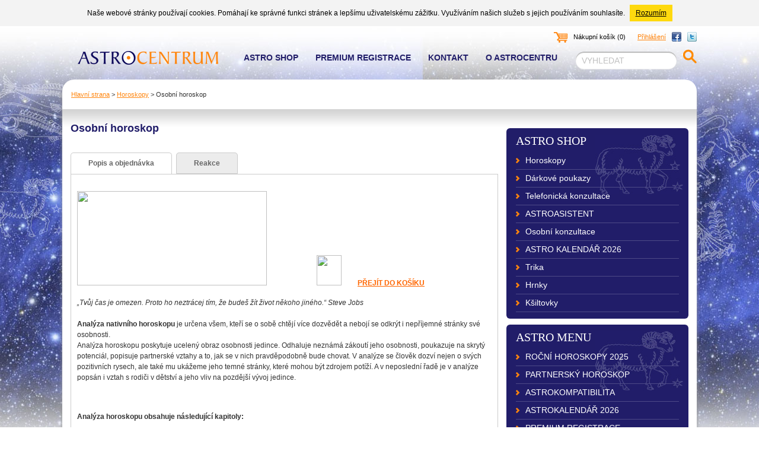

--- FILE ---
content_type: text/html
request_url: https://horoskopy-online.cz/analyza-nativniho-horoskopu
body_size: 9966
content:

<!DOCTYPE html PUBLIC "-//W3C//DTD XHTML 1.0 Transitional//EN" "http://www.w3.org/TR/xhtml1/DTD/xhtml1-transitional.dtd">
<html xmlns="http://www.w3.org/1999/xhtml" xmlns:fb="http://ogp.me/ns/fb#">
<head>
<meta http-equiv="Content-Type" content="text/html; charset=utf-8" />
<meta name="title" content="Individuálně zpracovaný osobní horoskop"/>
<meta name="description" content="individuálně zpracovaný osobní horoskop podle přesných pozic planet popisuje osobní charakter, stinné stránky člověka, vztah k matce, vztah k otci, partnerské vztahy, " />
<meta name="keywords" content="Osobní horoskop, přesná kalkulace planet, matka v horoskopu, otec v horoskop, partnerský vztah podle horoskopu" />
<meta name="robots" content="index,follow" />
<meta name="googlebot" content="index,follow,snippet,archive" />
<meta name="author" content="ET NETERA" />
<title>Individuálně zpracovaný osobní horoskop - ASTROCENTRUM</title>
<link href="/css/style.css?v=8" type="text/css" rel="stylesheet" media="all" />
<link href="/css/paging.css" type="text/css" rel="stylesheet" media="all" />
<link href="/css/wysiwyg.css" type="text/css" rel="stylesheet" media="all" />
<link href="/css/ui-lightness/jquery-ui-1.8.17.custom.css" type="text/css" rel="stylesheet" media="all" />

<!--facebook-->
<meta property="og:type" content="website" /> 
<meta property="og:title" content="Individuálně zpracovaný osobní horoskop - ASTROCENTRUM" />
<meta property="og:description" content="Individuálně zpracovaný osobní horoskop - ASTROCENTRUM" />
<meta property="og:url" content="http://horoskopy-online.cz/analyza-nativniho-horoskopu" />
<meta property="og:image" content="" />
<meta property="fb:app_id" content="" />
<meta property="fb:admins" content="" />
<!---->

<script type="text/javascript" src="/js/jquery-1.4.2.min.js"></script>
<script type="text/javascript" src="/js/jquery-ui-1.8.20.custom.min.js"></script>
<script type="text/javascript" src="/js/jquery.coda-slider-2.0.js"></script>

<link href="/js/fancybox/jquery.fancybox-1.3.4.css" rel="stylesheet" type="text/css" />
<script src="/js/fancybox/fancy-load.js" type="text/javascript" charset="utf-8"></script>
<script src="/js/fancybox/jquery.fancybox-1.3.4.js" type="text/javascript" charset="utf-8"></script>
<script src="/js/fancybox/jquery.pngFix.pack.js" type="text/javascript" charset="utf-8"></script>
<script  src="/js/default.js?v=9" type="text/javascript"></script>
  <link href="/libs/gdpr_sources/gdpr.css" rel="stylesheet" type="text/css" />

</head>
<body class="body">
<div class="cover">
<link href="/css/cookieinfo.css" rel="stylesheet" type="text/css" media="all" />
<script src="/js/jquery-cookie.js"></script>
<div id="cookieInfo" class="container-fluid">
    Naše webové stránky používají cookies. Pomáhají ke správné funkci stránek a lepšímu uživatelskému zážitku. Využíváním našich služeb s jejich používáním souhlasíte. 
    <a href="#" id="accept">Rozumím</a>
    <script>
        $(document).ready(function(){    
            
            showCookieInfo();            
            
            function showCookieInfo(){
                $('#accept').click(function(){
                    $.cookie("cookieInfo", 1, { expires : 365 });
                    $('#cookieInfo').fadeOut();
                });
            } 
        })
        
    </script>
</div>
  <div id="container">
    <div id="header"> <a href="/" title="" class="logo"></a>
      <!-- end #header -->
    </div>

    <div id="mainContent" class="subPages">
      <div id="breadcrumb">
<div id="info-lista">
<div id="navigace">
	<a href="/" title="Hlavní strana">Hlavní strana</a>
	<span class="sep">></span>
	<a href="/horoskopy" title="Horoskopy">Horoskopy</a>


<span class="sep">></span> Osobní horoskop
</div>
</div>
      </div>
      <div class="clear"></div>
      <div class="cols">
        <div id="contentCol">


	<div id="detail">
	
        <h1>Osobní horoskop</h1>	
        
        <div id="tabs_container">
          <ul id="tabs">
            <li class="active"><a href="#tab1">Popis a objednávka</a></li>
            <li><a href="#reakce">Reakce</a></li>
          </ul>
        </div>
        <div id="tabs_content_container">
          <div id="tab1" class="tab_content" style="display:block">
            <div id="ajax_catalogue_detail_cart"></div>
            <script type="text/javascript">
                $(document).ready(function(){
                    ajaxCatalogueDetailCart('2639709687','');
                })
            </script>
            <div class="clear"></div>
            <br />
    		<p><img src="/foto/2021/d-wasser_photo_gde9bd9f3e_1280.jpg" width="320" height="159" />                            <img src="/foto/pro_clanky/n-prejit_do_kosiku.jpg" width="42" height="51" />         <a href="http://www.horoskopy-online.cz/kosik.html"><strong>PŘEJÍT DO KOŠÍKU</strong></a></p>
<div style="padding: 0px; margin: 0px;"></div>
<div style="padding: 0px; margin: 0px;"><em>„Tvůj čas je omezen. Proto ho neztrácej tím, že budeš žít život někoho jiného.“ Steve Jobs</em></div>
<div style="padding: 0px; margin: 0px;"><strong><span><br /></span></strong></div>
<div style="padding: 0px; margin: 0px;"><strong>Analýza nativního horoskopu</strong> je určena všem, kteří se o sobě chtějí více dozvědět a nebojí se odkrýt i nepříjemné stránky své osobnosti.</div>
<div style="padding: 0px; margin: 0px;"></div>
<p>Analýza horoskopu poskytuje ucelený obraz osobnosti jedince. Odhaluje neznámá zákoutí jeho osobnosti, poukazuje na skrytý potenciál, popisuje partnerské vztahy a to, jak se v nich pravděpodobně bude chovat. V analýze se člověk dozví nejen o svých pozitivních rysech, ale také mu ukážeme jeho temné stránky, které mohou být zdrojem potíží. A v neposlední řadě je v analýze popsán i vztah s rodiči v dětství a jeho vliv na pozdější vývoj jedince.</p>
<p><strong><br /></strong></p>
<p><strong>Analýza horoskopu obsahuje následující kapitoly:</strong></p>
<ol>
<li>Úvod</li>
<li>Váš temperament</li>
<li>Váš charakter a osobnost</li>
<li>Váš charakter-stinná stránka</li>
<li>Vaše rodiče v horoskopu<ol>
<li>Matka ve vašem horoskopu</li>
<li>Otec ve vašem horoskopu</li>
</ol></li>
<li>Partnerské vztahy</li>
<li>Závěr</li>
<li>Grafické znázornění pozic planet</li>
</ol>
<p>Analýza nativního horoskopu je určena pro lidi, kteří dosáhli věku minimálně 15 let. Pokud si chcete objednat horoskop pro dítě, nabízíme vám Analýzu horoskopu dítěte.</p>
<p><strong><a href="/foto/pro_clanky/o-foto_obalka_astrocentrum.jpg" rel="lightbox">Analýza nativního horoskopu je velmi praktická pro své rozměry A5 a spirálovou vazbu. Díky kvalitnímu tisku a barevné obálce se může stát i netradičním dárkem.</a> </strong><span style="color: #000000;">Horoskop můžeme také zaslat pouze v elektronické verzi.</span></p>
<p>Lhůta pro vypracování horoskopu je <strong>14 pracovních dnů</strong>. Potřebujete-li mít horoskop zpracovaný dříve, uveďte to v objednávce do poznámky a my horoskop zpracujeme přednostně. U<span>rgentní horoskopy zpracováváme s platbou předem. </span></p>
<div>
<p>Klientům, kteří si u nás již dříve objednali více než tři horoskopy, poskytujeme k objednanému horoskopu hodinovou <strong>konzultaci zdarma</strong>. I klienti, kteří u nás mají předplacenou <strong><a href="https://www.horoskopy-online.cz/premium-registrace">roční PREMIUM REGISTRACI</a></strong>, mají možnost využít k objednanému horoskopu <strong>hodinovou konzultaci zdarma</strong>. <strong>Ostatní konzultace jsou k objednaným horoskopům zpoplatněny částkou 600Kč</strong>.</p>
<p>Konzultace k objednaným horoskopům je možné využít do 6 měsíců od uskutečněné objednávky u nás <a href="https://www.horoskopy-online.cz/kontakt">v kanceláři.</a>  V případě vašeho zájmu nás <a href="http://www.horoskopy-online.cz/kontakt">kontaktujte</a>. <span>Je i možné konzultaci poskytnout přes Skype, WhatsApp nebo telefon.</span></p>
</div>
<p> </p>
<h4><strong>Analýza nativního horoskopu</strong></h4>
<div><strong>Velikost: A5</strong></div>
<div><strong>27-32 stran   </strong></div>
<div></div>
<div>
<p><strong>2090 Kč</strong></p>
</div>
<div></div>
<div><strong><br /></strong></div>
<div><strong><a href="http://www.horoskopy-online.cz/cenik-postovne"><strong>Ceník poštovného</strong></a></strong></div>
<p><strong><a href="/files/pro_clanky/nhukazka.doc" onclick="return openWindow(this.href,'/files/pro_clanky/nhukazka.doc','100%','100%','file');">ukázka</a></strong></p>
<p><span style="color: #99cc00;"><strong>Potř</strong></span><span style="color: #99cc00;"><strong>ebujete poradit? Volejte na 606 721 916<br /><br /></strong></span></p>
<p><span style="color: #0000ff;"><strong>Mohlo by vás zajímat:</strong></span></p>
<p><a href="http://www.horoskopy-online.cz/analyza-horoskopu-ditete"><strong>Individuálně zpracovaný dětský horoskop</strong></a></p>
<p><a href="/foto/pro_clanky/o-foto_obalka_astrocentrum.jpg"><strong><img src="/foto/pro_clanky/n-foto_obalka_astrocentrum.jpg" width="72" height="90" /></strong></a></p>
<div><a href="http://www.horoskopy-online.cz/trilety-horoskop"><strong>Tříletý horoskop</strong></a></div>
<div><strong><img src="/foto/pro_clanky/n-foto_obalka_astrocentrum.jpg" width="72" height="90" /></strong></div>
<div><strong><br /></strong></div>
<div><strong><a href="https://www.horoskopy-online.cz/analyza-horoskopu-ditete">Dětský horoskop</a></strong></div>
<div><strong><strong><a href="https://www.horoskopy-online.cz/analyza-horoskopu-ditete"><strong><img src="/foto/pro_clanky/n-foto_obalka_astrocentrum.jpg" width="72" height="90" /></strong></a></strong></strong></div>
<p><strong><br /></strong></p>
<p><strong><br /></strong></p>
<p>Foto:zirconicusso/freedigitalphotos.net</p>
            </div>
          <div id="reakce" class="tab_content">
            <strong><strong><span style="color: #000000;"><span style="font-size: small;"><span style="font-size: small;"><span style="font-size: small;"><span style="font-size: small;"><span style="color: #000000;"><span style="font-size: small;"><em><em></em></em></span></span></span></span></span></span></span></strong></strong>
<p><span style="color: #000080;"><strong><em>Reakce klientů:</em></strong></span></p>
<p><strong><em>"Dostala jsem horoskop, který jsem objednala pro manžela a musím vám napsat. Nevěřila bych, že horoskop může být tak přesný a výstižný! Dokonce jsem Vás podezírala, že jste si o něm něco zjistili. Sedí na něj dokonale úplně každé slovo! Myslím, že pro něj tenhle rozbor může být docela dobrým vodítkem i kompasem v jeho dalším životě i v každém rozhodování. Zkrátka jsem byla opravdu velice mile překvapená obsahem i zpracováním a chci Vám tedy znovu poděkovat!" Simona P.</em></strong></p>
<p><em><span>"Dnes jsem dostala objednaný horoskop. Tekly mi slzy, když jsem to četla. Otevřeli jste mi oči. Konečně jsem pochopila, kde jsem dělala chyby. Pořád jsem si něco nalhávala. Popis rodičů je přesný. A také chování v partnerských vztazích. Budu se vašimi radami řídit. Tohle je impulz, který jsem potřebovala. Děkuji Ivana K." </span></em></p>
<p><strong><em>"Měla jsem pochybnosti o sobě, o svých možnostech. Měla jsem jen matnou představu, kým bych mohla být. Po přečtení horoskopu se ta představa vybarvila. Horoskop ukázal na mnoho možností, o kterých jsem dříve vůbec nepřemýšlela..." Díky za vaši práci. Petra </em></strong></p>
<strong><strong><span style="color: #000000;"><span style="font-size: small;"><span style="font-size: small;"><span style="font-size: small;"><span style="font-size: small;"><span style="color: #000000;"><span style="font-size: small;"><em><em></em></em></span></span></span></span></span></span></span></strong></strong>
<p><em><em><span class="messageBody" data-ft="{&quot;type&quot;:3}">“Je až děsivé, jak mě díky astrologii máte ,,přečtenou,,. Je to trefné a přesné. Mám ještě kus práce na sobě před sebou….Děkuji a přeju veliké množství nadšených a dychtivých klientů. Prostě stejných jako já.” Iveta B.</span></em><strong><em><span class="messageBody" data-ft="{&quot;type&quot;:3}"><br /><br />"</span>Dobrý den, horoskop dcery byl dechberoucí. Rozhodla jsem se tedy dozvědět se něco víc o sobě, manžel také kývnul :-). Moc se těším, možná trochu obávám. Jsem v období rozmotávání velkého uzlu, třeba mi horoskop pomůže. Díky a těším se, Bára"</em></strong></em></p>
<p><em><strong><em></em></strong>“…Dnes mi od Vás přišel osobní horoskop. Jsem teprve v půlce, ale za to v úplném úžasu, jak to všechno sedí! Ani já sama bych se takhle nepopsala. Je to zvláštní o sobě číst. Mockrát Vám děkuji a přeji Vám spoustu stejně spokojených zákazníků…”</em></p>
<strong><strong><span style="color: #000000;"><span style="font-size: small;"><span style="font-size: small;"><span style="font-size: small;"><span style="font-size: small;"><span style="color: #000000;"><span style="font-size: small;"><em><em></em></em></span></span></span></span></span></span></span></strong></strong>
<p><em>Martina Maruš Volfi, <a href="http://www.facebook.com/Astrocentrum">facebook</a></em></p>
<strong><strong><span style="color: #000000;"><span style="font-size: small;"><span style="font-size: small;"><span style="font-size: small;"><span style="font-size: small;"><span style="color: #000000;"><span style="font-size: small;"><em><em></em></em></span></span></span></span></span></span></span></strong></strong>
<p><strong><em>“…Analýza mého nativního horoskopu je prostě dokonalá, na světě jsem 45 let, tudíž jsem již něco prožila a mohu Vás i čtoucí příznivce ubezpečit, že 99% horoskopu je přesná. Člověk se sice sebou zaobírá a je přemýšlivý, dumá, zkoumá a naslouchá, ale když Vám to takto někdo doslova naservíruje na stříbrném podnose, tak nestačíte zírat.Navíc je horoskop úhledně vázán, tedy žádný cár papír A4 či něco podobného. Byla jsem velmi mile překvapena a navíc mě to opět donutilo hlouběji o sobě přemýšlet. Moc Vám chci poděkovat a vřele doporučuji ostatním k zakoupení horoskopu, máte se nač těšit….“</em></strong></p>
<strong><span style="color: #000000;"><span style="font-size: small;"><span style="font-size: small;"><span style="font-size: small;"><span style="font-size: small;"><span style="color: #000000;"><span style="font-size: small;"><em><em></em></em></span></span></span></span></span></span></span></strong>
<p><strong><em>Monika Michaela Zemanová, <a href="http://www.facebook.com/Astrocentrum">facebook</a></em></strong></p>
<p><em>"Milé Astrocentrum, dnes mi od vás přišel osobní horoskop. Z celého svého srdíčka za něj moc děkuji...je úžasný, v tolika věcech sedí...Moc,moc za něj děkuji."</em></p>
<p><em>Jitka Rosslerová, <a href="http://www.facebook.com/Astrocentrum">facebook</a></em></p>
<p><strong><em>"...velice Vám děkuji za zpracování a zaslání mého osobního horoskopu. Po jeho přečtení jsem objevil mnoho pravdy, která mi byla doposud skryta či nějakým způsobem zahalena"  Matěj U.</em></strong></p>
<p><em>"Ten nejužitečnější Vánoční dárek, jaký jsem kdy dostala." Petra M.</em></p>
<p><strong>„<em>Děkuji za horoskop máte ho opravdu skvěle vypracovaný . Naprosto skvěle sedí a budi li opravdu sebekritický musím přiznat, že máte ve všem pravdu.“ Ewald F.</em></strong></p>
<p><em>„…děkuji za velmi pěkné zpracování mého horoskopu. Je trefný a opravdu přesně vystihuje můj charakter, bohužel souhlasí i mé stinné stránky. Rozhodně to stojí za zamyšlení! „ Šárka M.</em></p>
<p><strong><em>"... horoskop jsem si koupila už v roce 2006 a dodnes říkám, že to je nejlepší dárek, jaký jsem si kdy dala." R. Dostálová</em></strong></p>
<p><em>"Dobrý den, v pondělí mi od Vás přišel osobní horoskop. Mockrát Vám za něj děkuji, velice mne překvapilo, jak moc odpovídá skutečnosti!" Radka Kovaříková, <a href="http://www.facebook.com/Astrocentrum" target="_blank">facebook</a></em></p>
<p><strong><em>"...horoskop jsem si koupila již před pěti lety. Každý rok o svých narozeninách se k němu vracím. Celý si ho přečtu a vždy tam nejdu něco "nového". Některé věci mi prostě doklaply až teď. A věřím, že za rok tam najdu zase nějaké "překvapení". ...." Petra Z.</em></strong></p>
<p><em>"<span>Dobrý večer. Chtěla bych vám ještě jednou poděkovat za moji výhru v podobě osobního horoskopu. Dnes mi došel a jsem ještě víc nadšená, než když jsem se radovala z výhry.  Zpracování je výborné, knížečka krásná a její obsah je přesný! Jen jsem kývala hlavou, když jsem si četla o svých vlastnostech a jen se mi hodně věcí potvrdilo, tak jak jsem je viděla sama. Všem klientům astrocentra doporučuji, svým přátelům poreferuji a do budoucna uvažuji o osobním horoskopu jako o vhodném dárku pro nejbližší. Ještě jednou děkuji!" Vendulka Bečvářová </span></em></p>
<p><strong><em>Kupuji si horoskopy od Astrocentra již několik let a pomáhají mi lépe zvládat různé překážky a pochopit výzvy. Díky horoskopům  teď žiji smysluplnější život. Osobní horoskop mi pomohl ujasnit si, co chci opravdu dělat a mám práci, která mě baví a zcela naplňuje. Bez horoskopu bych nenašla odvahu si o takovou práci vůbec říct. Děkuji vám, že tu jste a ukázali jste mi cestu..." Karolína Krátká</em></strong></p>
<p><em><span><br /></span></em></p>
<p></p>
<p></p>
<h5 class="uiStreamMessage" data-ft="{&quot;type&quot;:1,&quot;tn&quot;:&quot;K&quot;}"><strong><span class="messageBody" data-ft="{&quot;type&quot;:3}"></span></strong></h5>
<p><em><br /></em></p>
<p><em><br /></em></p>
<p><em><br /></em></p>
<p><em><br /></em></p>
<strong><span style="color: #000000;"><span style="font-size: small;"><span style="font-size: small;"><span style="font-size: small;"><span style="font-size: small;"><span style="color: #000000;"><span style="font-size: small;"><em><em></em></em></span></span></span></span></span></span></span></strong>
          </div>
          <div class="clear"></div>
        </div>
        
        
        
			
    </div>
 	



            	
          <br class="clear" />
        </div>
        <div id="rightCol">
<div class="astro-menu">
    <div class="inner">
        <h2>ASTRO SHOP</h2>
        <ul>
            <li><a href="/horoskopy" title="">Horoskopy</a></li>
            <li><a href="/darkove-poukazy" title="">Dárkové poukazy</a></li>
            <li><a href="/telefonicka-konzultace" title="">Telefonická konzultace</a></li>
            <li><a href="/astroasistent" title="">ASTROASISTENT</a></li>
            <li><a href="/osobni-konzultace" title="">Osobní konzultace</a></li>
            <li><a href="/astro-kalendar-2026" title="">ASTRO KALENDÁŘ 2026</a></li>
            <li><a href="/tricka" title="">Trika</a></li>
            <li><a href="/hrnky" title="">Hrnky</a></li>
            <li><a href="/ksiltovky" title="">Kšiltovky</a></li>
        </ul>
    </div>
</div>
<ul>
          
          <div class="astro-menu">
            <div class="inner">
              <h2>ASTRO MENU</h2>
              <ul>
                <li><a href="/rocni-horoskopy-2025" title="">ROČNÍ HOROSKOPY 2025</a></li>
                <li><a href="/partnersky-horoskop" title="">PARTNERSKÝ HOROSKOP</a></li>
                <li><a href="/astrokompatibilita" title="">ASTROKOMPATIBILITA</a></li>
                <li><a href="/astrokalendar-2026" title="">ASTROKALENDÁŘ 2026</a></li>
                <li><a href="/premium-registrace" title="">PREMIUM REGISTRACE</a></li>
                <li><a href="/denni-horoskop" title="">DENNÍ HOROSKOP zdarma</a></li>
                <li><a href="/horoskop-na-zitra" title="">HOROSKOP NA ZÍTRA </a></li>
                <li><a href="/astro-clanky" title="">ASTRO ČLÁNKY</a></li>
                <li><a href="/duchovni-clanky" title="">DUCHOVNÍ ČLÁNKY</a></li>
                <li><a href="/analyza-nativniho-horoskopu" title="">OSOBNÍ HOROSKOP </a></li>
                <li><a href="/astroshop" title="">ASTRO SHOP</a></li>
                <li><a href="/analyza-horoskopu-ditete" title="">DĚTSKÝ HOROSKOP </a></li>
                <li><a href="/trilety-horoskop" title="">TŘÍLETÝ HOROSKOP  2025/2028</a></li>
                <li><a href="/astronavigace-koucink" title="">ASTRONAVIGACE KOUČINK</a></li>
                <li><a href="/rocni-horoskop" title="">ROČNÍ HOROSKOP 2025/2026</a></li>
                <li><a href="/osobnikonzultace" title="">ASTROLOGICKÁ KONZULTACE</a></li>
                <li><a href="/astroasistent1" title="">ASTROASISTENT</a></li>
                <li><a href="/telefonicka-30min-konzultace" title="">TELEFONICKÁ KONZULTACE </a></li>
                <li><a href="/horoskop-vhodneho-okamziku3" title="">HOROSKOP VHODNÉHO OKAMŽIKU</a></li>
                <li><a href="/medit" title="">MEDITACE</a></li>
                <li><a href="/detsky-horoskop-zdarma" title="">DĚTSKÝ HOROSKOP zdarma</a></li>
                <li><a href="/astro-portret" title="">HOROSKOP podle data narození </a></li>
                <li><a href="/mesicni-horoskop" title="">MĚSÍČNÍ HOROSKOP na LISTOPAD</a></li>
                <li><a href="/tydenni-horoskop" title="">TÝDENNÍ HOROSKOP </a></li>
                <li><a href="/partnerske-vztahy-a-astrologie" title="">PARTNERSKÉ VZTAHY a astrologie</a></li>
                <li><a href="/rodicovstvi-a-astrologie2" title="">RODIČOVSTVÍ a astrologie</a></li>
                <li><a href="/o-astrologii" title="">O ASTROLOGII</a></li>
                <li><a href="/faq-nejcasteji-kladene-dotazy" title="">FAQ - Nejčastěji kladené dotazy</a></li>
              </ul>
            </div>
          </div>
          
          
          <br class="clear" />
          <div class="banner">
                <h1><a href="https://www.horoskopy-online.cz/porad-unaveni-tohle-muze-byt-duvod"><img src="/foto/2025/adult_1850268_1920.jpg" width="310" height="465" /></a></h1>
<h3><span style="color: #000080;"><strong>Pořád unavení? Možná to není tím, že děláte moc…</strong> Možná děláte<span class="apple-converted-space"> </span><strong>špatné věci.</strong> Ne proto, že jste líní. Ale protože<span class="apple-converted-space"> </span><strong>žijete život, který vám už nepatří.</strong> S <a href="https://www.horoskopy-online.cz/astronavigace-koucink"><span style="color: #000080;">AstroKoučinkem</span></a> zjistíte, odkud vám energie uniká, zbavíte se zastaralých rolí a vrátíte do života radost, smysl a sílu. Začněte svůj <a href="https://www.horoskopy-online.cz/astronavigace-koucink">reset</a> ještě <a href="https://www.horoskopy-online.cz/astronavigace-koucink">dnes</a>. <a href="https://www.horoskopy-online.cz/porad-unaveni-tohle-muze-byt-duvod"><span style="color: #000080;">Více</span></a></span></h3>
<p><span style="color: #000080;"><span style="color: #000080;">----------------------------------------------------------------------------</span></span></p>
<p><span><br /></span></p>
                <h3><span style="color: #003366;">ROČNÍ HOROSKOP </span></h3>
<p><a href="https://www.horoskopy-online.cz/astrologie-jako-kompas"><span style="color: #003366;"><img src="/foto/2025/d-lucid_origin_a_magical_golden_compass_resting_on_an_open_hand_0.jpg" width="310" height="310" /></span></a></p>
<h3><span style="color: #000080;">Chcete udělat změnu a nevíte jak na to? Ocitli jste se na životní křižovatce a nevíte, jak dál? Vašemu životu něco schází, nejste spokojení a vy nevíte co? Vyzkoušejte naše <a href="https://www.horoskopy-online.cz/astroshop"><span style="color: #000080;">služby</span></a>. Pomáháme klientům se zorientovat a najít nejlepší řešení. <a href="https://www.horoskopy-online.cz/astrologie-jako-kompas"><span style="color: #000080;">HOROSKOP</span></a> je jako <a href="https://www.horoskopy-online.cz/rocni-horoskop"><span style="color: #000080;">KOMPAS</span></a>, který vám ukazuje nejvhodnější cestu, abyste se neztratili a nedělali chybná rozhodnutí. <a href="https://www.horoskopy-online.cz/rocni-horoskop"><span style="color: #000080;">Více</span></a></span></h3>
<p></p>
<hr />
<p><span style="color: #333399;"><span style="color: #333399;"><br /></span></span></p>
                <h3><a href="http://www.horoskopy-online.cz/analyza-horoskopu-ditete"><span style="color: #000080;"><strong><span style="color: #ff6600; text-decoration: underline;">DĚTSKÝ HOROSKOP</span></strong></span></a></h3>
<h3><strong><span style="color: #0000ff;"><a href="https://www.horoskopy-online.cz/analyza-horoskopu-ditete"><img src="/foto/2025/child_2916844_1280.jpg" width="300" height="201" /></a>  <a href="http://www.horoskopy-online.cz/analyza-horoskopu-ditete"><span style="color: #0000ff;"><br /></span></a><span style="color: #000080;"><a href="https://www.horoskopy-online.cz/analyza-horoskopu-ditete"><span style="color: #000080;">ANALÝZA HOROSKOPU DÍTĚTE</span></a> je určena rodičům, prarodičům a všem, kterým záleží na zdravém vývoji a spokojenosti dítěte, tedy těm, kteří chtějí zmapovat jeho jedinečné schopnosti a pomoci je rozvinout.  <a href="http://www.horoskopy-online.cz/analyza-horoskopu-ditete"><span style="color: #000080;">Více</span></a></span></span></strong></h3>
<p><span style="font-size: 0.75em;"><br /></span></p>
<p><span style="font-size: 0.75em;"><br /></span></p>
<address><span style="font-size: 0.75em;">Foto Pixabay</span></address><address></address><address></address><address></address><address></address><address></address><address></address>
        </div>
        </div>
        <div class="clear"></div>
      </div>
      <div id="mainContent-footer">
            <h2>Sluneční znamení</h2>
            <div class="zodiac-signs"> 
                <a href="/znameni-beran"><img src="/files/pro_clanky/ico-beran.png" alt="" width="28" height="27" /></a> <a href="/znameni-byk"><img src="/files/pro_clanky/ico-byk.png" alt="" width="26" height="27" /></a> <a href="/znameni-blizenci"><img src="/files/pro_clanky/ico-blizenci.png" alt="" width="24" height="23" /></a> <a href="/znameni-rak"><img src="/files/pro_clanky/ico-rak.png" alt="" width="27" height="21" /></a> <a href="/znameni-lev"><img src="/files/pro_clanky/ico-lev.png" alt="" width="23" height="28" /></a><a href="/znameni-panna"><img src="/files/pro_clanky/ico_panna.png" alt="Sluneční zanemení panna - horoskopy-online.cz" title="Sluneční zanemení panna - horoskopy-online.cz" /></a>  <a href="/znameni-vahy"><img src="/files/pro_clanky/ico-vahy.png" alt="" width="23" height="19" /></a><a href="/znameni-stir"><img src="/files/pro_clanky/ico_stir.png" alt="Sluneční zanemení štír - horoskopy-online.cz" title="Sluneční zanemení štír - horoskopy-online.cz" width="25" height="27" /></a> <a href="/znameni-strelec"><img src="/files/pro_clanky/ico-strelec.png" alt="" width="23" height="22" /></a> <a href="/znameni-kozoroh"><img src="/files/pro_clanky/ico-kozoroh.png" alt="" width="27" height="26" /></a> <a href="/znameni-vodnar"><img src="/files/pro_clanky/ico-vodnar.png" alt="" width="26" height="18" /></a> <a href="/znameni-ryby"><img src="/files/pro_clanky/ico-ryby.png" alt="" width="18" height="22" /></a>                        
            </div>
      </div>
      <!-- end #mainContent -->
    </div>
    

    <div id="nav">
      <ul>
        <li><a href="/astroshop" title="">Astro shop</a></li>
        <li><a href="/registrace" title="">Premium Registrace</a></li>
        <li><a href="/kontakt" title="">Kontakt</a></li>
        <li><a href="/o-astrocentru" title="">O Astrocentru</a></li>
      </ul>
    </div>
    <div id="toolBoxTop"><div class="fr"> 
        <a href="https://twitter.com/Astrocentrumcz" title="" class="social tw"></a> 
        <a href="http://www.facebook.com/Astrocentrum" title="" class="social fb"></a> 
        <a href="/prihlaseni" title="" class="login">Přihlášení</a> 
        <a href="/kosik.html" title="" class="shopping_cart">Nákupní košík (0)</a></div><br />
      <div class="search">
        <form action="/vyhledavani.html" method="get">
          <input name="q" id="search_text" type="text" value="VYHLEDAT" />
          <input id="search_submit" type="submit" name="fulltext" value="" class="btn" />
          
          <script type="text/javascript">
            <!-- 
            
            $('document').ready(function(){
                processDefaultInput('search_text','search_submit',"VYHLEDAT");
            })
            
            -->
            </script>
        </form>
      </div>
    </div>
    <!-- end #container -->
  </div>
  <div id="footer">
    <div class="inner">
      <div class="cols">
        <div class="col">
          <ul>
            <li><a href="/analyza-nativniho-horoskopu" title="Osobní horoskop">Osobní horoskop</a></li>
            <li><a href="/analyza-horoskopu-ditete" title="Dětský horoskop">Dětský horoskop</a></li>
            <li><a href="/rocni-horoskop" title="Roční horoskop ">Roční horoskop </a></li>
            <li><a href="/osobni-konzultace" title="Osobní konzultace">Osobní konzultace</a></li>
            <li><a href="http://www.horoskopy-online.cz/trilety-horoskop" title="Tříletý horoskop ">Tříletý horoskop </a></li>
            <li><a href="http://www.horoskopy-online.cz/horoskop-vhodneho-okamziku3" title="Horoskop vhodného okamžiku">Horoskop vhodného okamžiku</a></li>
          </ul>
        </div>
        <div class="col">
          <ul>
            <li><a href="/astro-portret" title="Osobní horoskop  zdarma">Osobní horoskop  zdarma</a></li>
            <li><a href="/detsky-horoskop-zdarma" title="Dětský horoskop zdarma">Dětský horoskop zdarma</a></li>
            <li><a href="/tydenni-horoskop-zdarma" title="Týdenní horoskop - placený">Týdenní horoskop - placený</a></li>
            <li><a href="/mesicni-horoskop-zdarma" title="Měsíční horoskop ">Měsíční horoskop </a></li>
            <li><a href="http://www.horoskopy-online.cz/denni-horoskopy" title="Denní horoskop zdarma">Denní horoskop zdarma</a></li>
          </ul>
        </div>
        <div class="col">
          <ul>
            <li><a href="/obchodni-podminky-spolecnosti-astrocentrum-s-r-o" title="Obchodní podmínky">Obchodní podmínky</a></li>
            <li><a href="/cenik-postovneho" title="Ceník poštovného">Ceník poštovného</a></li>
            <li><a href="/registrace" title="Registrace">Registrace</a></li>
            <li><a href="/odstoupeni-od-smlouvy" title="Odstoupení od smlouvy">Odstoupení od smlouvy</a></li>
            <li><a href="/ochrana-osobnich-udaju" title="Ochrana osobních údajů">Ochrana osobních údajů</a></li>
            <li><a href="/faq-nejcasteji-kladene-dotazy" title="Nápověda">Nápověda</a></li>
          </ul>
        </div>
        <div class="col about">
          <ul>
            <li class="prvni "><a href="/o-astrocentru" title="O ASTROCENTRU">O ASTROCENTRU</a></li>
            <li><a href="/page-kontakt" title="Kontakt">Kontakt</a></li>
            <li><a href="/mapa-stranek" title="Mapa stránek">Mapa stránek</a></li>
            <li><a href="/opakovane-platby1" title="Opakované platby">Opakované platby</a></li>
            <li class="last "><a href="/reakce-klientu" title="Reakce klientů">Reakce klientů</a></li>
          </ul>
        </div>
      </div>
      <br class="clear" />
    </div>
    <div class="copyright">
      <div class="inner">Copyright 2025 ASTROCENTRUM s.r.o. Jakékoliv užití obsahu včetně převzetí a šíření článků  je bez souhlasu společnosti ASTROCENTRUM s.r.o. zakázáno. </div>
      <img src="/images/gopay_logo.png" alt="" /></div><br />
    </div>
    <!-- end #footer -->
    
    <div id="box-message">
		<div id="infomessage" class="message info"></div>
		<div id="errormessage" class="message error"></div>
	</div>
  </div>
  <!-- end .cover -->
<div id="fb-root"></div>
<script type="text/javascript">(function(d, s, id) {
  var js, fjs = d.getElementsByTagName(s)[0];
  if (d.getElementById(id)) return;
  js = d.createElement(s); js.id = id;
  js.src = "//connect.facebook.net/cs_CZ/all.js#xfbml=1&amp;appId=128265733921252";
  fjs.parentNode.insertBefore(js, fjs);
}(document, 'script', 'facebook-jssdk'));</script>

    
<!-- Google Tag Manager -->
<script>(function (w, d, s, l, i) {
    w[l] = w[l] || []; w[l].push({
      'gtm.start':
        new Date().getTime(), event: 'gtm.js'
    }); var f = d.getElementsByTagName(s)[0],
      j = d.createElement(s), dl = l != 'dataLayer' ? '&l=' + l : ''; j.async = true; j.src =
        'https://www.googletagmanager.com/gtm.js?id=' + i + dl; f.parentNode.insertBefore(j, f);
  })(window, document, 'script', 'dataLayer', 'GTM-KQ2NPW8');</script>
<!-- End Google Tag Manager -->

    <script type="text/javascript" src="/libs/gdpr_sources/gdpr.js?v=2"></script>
<!--
    __ETN_.O.K.__
-->
</body>
</html>

--- FILE ---
content_type: text/css
request_url: https://horoskopy-online.cz/css/style.css?v=8
body_size: 7310
content:
@charset "utf-8";
@import url('css3.css');
/* -- reset -- */
html,body,div,span,object,h1,h2,h3,h4,h5,h6,p,blockquote,a,img,small,strong,b,u,i,center,
ol,ul,li,fieldset,form,label,legend,table,caption,tbody,tfoot,thead,tr,th,td { margin:0; padding:0; }
a { outline:none; }
a:hover { text-decoration:underline; }
table { border-collapse:separate; border-spacing:0; }
img { border:none; }
input,option,select,textarea { font:inherit; }

.hidden { display: none; }

/* images sprite */
#toolBoxTop .search .btn,
#toolBoxTop .shopping_cart,
#toolBoxTop .social.fb, #toolBoxTop .social.tw,
.btn_blue, .btn_orange,
.astro-menu li,
.subPages #contentCol h2.arrow,
div#toggle_arrow .arrow,
.tab_content li,a.sub-tree { background: transparent url('/images/astro_sprite_a97hvj.png') no-repeat; }

/* -- global -- */
html { /*overflow-y:scroll;*/ background: #fff url('/images/bg_body.jpg') center 38px no-repeat; }
body { color: #333; font: 12px/1.5 Arial, Helvetica, sans-serif; text-align: center; }

#box-message			{ display: none; position: absolute; top: 50px; left: 150px; }
#result-message         { padding: 10px 20px; font-weight: bold;  }
.message				{ cursor: pointer; display: none; font-weight: bold; }
.message span			{ font-weight: normal; font-size: 9px; }
.info					{ padding: 20px; background-color: #91F0F0; border: 4px solid #17AAAA; }
.error					{ padding: 20px; background-color: #F7BBBB; border: 4px solid #AA1617; }
.info_message					{ background-color: #91F0F0; border: 1px solid #17AAAA; }
.error_message					{ background-color: #F7BBBB; border: 1px solid #AA1617; }

li.ui-menu-item { text-align: left; }

.fl { float: left; }
.fr { float: right; }
.clear { clear: both; float: none; }
.fl { float: left !important; }
.fr { float: right !important; }
.clear { clear: both !important; float: none !important; }
.italic { font-style: italic; }
.text-center { text-align: center !important; }
.line-through { text-decoration: line-through; }

.btn_blue, .btn_orange { background-color: #2a2767; background-position: 105% -143px; color: white!important; display: block; float: left; font-size: 14px; font-weight: bold; height: 30px!important; line-height: 2.2!important; padding: 0px 40px 0px 15px; text-decoration: none!important; text-transform: uppercase; }
.btn_orange { background-color: #ff8a00; }
.button.back .btn_orange { background-position: 7px -173px; padding: 0px 20px 0px 27px!important; }
input.btn_blue, input.btn_orange { border: 0 none; cursor: pointer; height: 30px; line-height: 1.7!important; padding: 4px 37px 6px 15px; }

/* headings */
h1 { font-size: 30px; line-height: 1.5; }
h2 { font-size: 20px; line-height: 1.5; }
h3 { font-size: 18px; line-height: 1.2; }
/*h4 { font-size: 1.125em; line-height: 1.333; }
h5 { font-weight: bold; }
h5,h6 { font-size:1em; line-height:1.5; }*/
h1,h2,h3,h4,h5,h6{ font-family: Georgia, "Times New Roman", Times, serif; font-weight: normal; }
h2.pratele-form     { padding-bottom: 0px; }

.horoskop-result h2  { font-family: Arial, Helvetica, sans-serif; margin-bottom:  15px; }
.horoskop-result h3  { font-family: Arial, Helvetica, sans-serif; margin-top:  15px; }
.horoskop-result h4  { font-family: Arial, Helvetica, sans-serif; font-weight: bold; margin-top:  0px; margin-bottom: 0px; }
.leftCol p  { padding:  10px 0px; }
.leftCol table td  { padding:  10px !important; }

/* -- layout -- */
.body .cover { margin: 0 auto; text-align: center; }
.body #container { width: 1070px; margin: 0 auto; text-align: left; position: relative; }

/* -- header -- */
.body #header { height: 90px; width: 1070px; padding: 0; }
#header a.logo { background: url('/images/logo.png') no-repeat; display: block; height: 23px; width: 237px; position: relative; top: 42px; left: 26px; }

/* toolBoxTop */
#toolBoxTop { position: absolute; top: 10px; right: 0; width: auto; }
#toolBoxTop a { display: block; float: right; font-size: 11px; height: 18px; width: auto; line-height: 17px; margin-left: 10px; text-decoration: none; }
#toolBoxTop .social { height: 16px; width: 16px; }
#toolBoxTop .social.fb { background-position: 0 -30px; }
#toolBoxTop .social.tw { background-position: 0 -60px; }
#toolBoxTop .login { color: #ff830a; text-decoration: underline; }
#toolBoxTop .login:hover { text-decoration: none; }
#toolBoxTop .shopping_cart { background-position: 0 0; color: black; height: 18px; width: auto; margin-right: 10px; padding-left: 33px; }
#toolBoxTop .shopping_cart:hover { text-decoration: underline; }
#toolBoxTop .search { float: right; margin-top: 11px; width: auto; }
#toolBoxTop .search input#search_text { background-color: #FFF; border: 0; color: #c1c1c1; font-size: 14px; height: 27px; width: 150px; padding: 2px 10px 0 10px; z-index: 0; }
#toolBoxTop .search .btn { background-position: 0 -90px; border: 0; cursor: pointer; height: 24px; width: 23px; margin-left: 8px; }

/* nav */
#nav { position: absolute; top: 43px; left: 306px; }
#nav ul { list-style: none; }
#nav li { float: left; width: auto; }
#nav a { color: #211d69; font-size: 14px; font-weight: bold; margin-right: 29px; text-decoration: none; text-transform: uppercase; }
#nav a:hover { color: #ff850d; }
#nav a.last { margin-right: 0; }

/* -- mainContent -- */
.body #mainContent { padding: 0; background: #FFFFFF; width: 1070px; }
#mainContent .head { background-color: #f39a1f; }
#mainContent .head .inner { background: url('/images/bg_head.jpg') right no-repeat; height: 258px; }
#mainContent .head .inner .box { color: white; height: 210px; width: 285px; overflow: hidden; padding: 34px 0 0 29px; }
#mainContent .head .inner .box h1 { line-height: 1; margin-bottom: 23px; }
#mainContent .head .inner .box p { line-height: 1.2;  }
#mainContent .head .inner .box .btn_outer { margin-top: 21px; }

#mainContent #contentCol { float: left; margin-left: 14px; width: 721px; }
#mainContent #rightCol { float: right; margin-right: 14px;  width: 310px; }

#mainContent #contentCol p a { color: #ff6600; font-weight: bold; }
#mainContent #contentCol p a:hover { text-decoration: none; }

#contentCol .box { float: left; height: 315px; width: 355px; margin-top: 10px; overflow: hidden; position: relative; }
#contentCol .box.height-partnersky { float: left; height: 550px; width: 355px; margin-top: 10px; overflow: hidden; position: relative; }
#contentCol .box.height-partnersky .horoskop-data { height: 260px; }
#contentCol .box.border { border: 1px solid #d2d2d2; height: 359px; width: 353px; overflow: hidden; }
#contentCol .box h2 { height: 41px; line-height: 40px; padding-left: 10px; }
#contentCol .box h2.smaller { font-size: 18px; }
#contentCol #homeleft.box h2 { height: 49px; line-height: 55px; padding-left: 14px; }
#contentCol #homeleft.box h2.extra { position: absolute; top: 0; left: 385px; }
#contentCol .box h3 { color: #333366; padding: 15px 0 10px 0; }
#contentCol .box form { margin: 0px 0 0 13px; }
#contentCol .box form label { padding-left: 5px; }
#contentCol .box form input,
#contentCol .box form select { border: 1px solid #d2d2d2; }
#contentCol .box form input { height: 23px; padding: 0px 3px; }
#contentCol .box form select { height: 25px; padding: 4px 5px 4px 1px; }
.active_city_autocomplete { background: white url('/images/loading.gif') center right no-repeat; }

#contentCol .box li { clear: both; list-style: none; margin-bottom: 11px; }
#contentCol .box li img { float: left; margin-right: 14px; }
#contentCol .box.hz { background: #dbecff url('/images/bg_boxHZ-PH.jpg') no-repeat; margin-right: 11px;  }
#contentCol .box.hz .group {float: left; margin-bottom: 10px; width: auto; }
#contentCol .rocni-horoskop .group { margin-bottom: 0px !important; }
#contentCol .box.hz .group.first { margin-right: 16px; }
#contentCol .box.hz .group.first #jmeno { width: 159px; }
#contentCol .box.hz .group #pohlavi { width: 106px; }
#contentCol .box.hz .group.second select { width: 135px; }
#contentCol .box.hz .group.second #misto-narozeni { margin-right: 16px; }
#contentCol .box.hz .group.third { margin-left: 22px; }
#contentCol .box.hz .group.third #cas-narozeni { margin-right: 11px; }
#contentCol .box.hz .group.fourth { margin-top: 6px; margin-bottom: 0; }
#contentCol .box.hz .group.fourth input[type=checkbox] { border: 1px solid #1b5180; height: auto; margin: 0; padding: 0; position: relative; top: 2px; }
#contentCol .box.hz #boxosobni { display: none; }
#contentCol .box.hz .misto { width: 283px !important; }
#contentCol .box.hz .zeme { width: 293px !important; }
#contentCol .box.hz .h2-partner { float: right; margin: -51px 103px 0 0; }
#contentCol .box.hz #form-partner { display: none; padding-right: 30px; }
#contentCol .box.hz.no-hp { height: 295px; padding-top: 20px; }
#contentCol .box.hz.no-hp label { font-weight: normal!important; }
#contentCol .box.rh2012 p { color: #666666; font-size: 11px; line-height: 1.6; padding-right: 5px; }
#contentCol .box.rh2012 .button { right: 0; }
#contentCol .box.tnvd { height: 376px; width: 720px; }
#contentCol .box.tnvd h2 { height: 45px; line-height: 45px; }
#contentCol .box.tnvd h2 small { color: #666666; font: 12px Arial, Helvetica, sans-serif; margin-left: 15px; }
#contentCol .box.tnvd h3 { margin: 0; padding: 3px 0 0 0; width: auto; }
#contentCol .box.tnvd h3 a { font: bold 18px Arial, Helvetica, sans-serif; color: #211d69; text-decoration: none; }
#contentCol .box.tnvd h3 a:hover { text-decoration: underline; }
#contentCol .box.tnvd .boxful { height: 331px; width: 720px; }
#contentCol .box.tnvd .boxful p { padding: 10px 0px; }
#contentCol .box.tnvd .boxful .inner { background: #fdeacc; height: 306px; width: 690px; padding: 27px 0 0 30px; }
#contentCol .box.tnvd .button { right: 20px; bottom: 22px; }
#contentCol .box.tnvd .btn_outer { background-color: #2a2767!important; }
#contentCol .box.tnvd .btn_inner { padding-right: 30px!important;  }
#contentCol .box.ovp { height: auto!important; margin-right: 11px; padding-bottom: 9px; overflow: visible!important; }
#contentCol .box.ovp .d-t { color: #225fb3; position: relative; top: -10px; right: -10px; }
#contentCol .box.ovp table { width: 335px; margin: 2px auto 0 auto; }
#contentCol .box.ovp td { height: 28px; width: 75px; }
#contentCol .box.ovp td span { background-color: #dbecff; display: block; height: 23px; width: 70px; margin: 0 4px 1px 0; padding: 5px 0 0 10px; }
#contentCol .box.ovp td.last span { margin: 0 0 1px 0; }
#contentCol .box.ovp .bgImage { background: url('/images/OVP.png') no-repeat; height: 72px; width: 175px; position: absolute; top: -10px; right: 8px; }
#contentCol .box.dsn { height: auto!important; }
#contentCol .box.dsn h2 { height: 45px; padding-left: 20px; }
#contentCol .box.dsn h3 { margin: 0; padding: 0; width: auto; }
#contentCol .box.dsn h3 a { font: bold 14px Arial, Helvetica, sans-serif; color: black; line-height: 0.8; text-decoration: none; }
#contentCol .box.dsn h3 a:hover { text-decoration: underline; }
#contentCol .box.dsn ul { margin-left: 20px; }
#contentCol .box.dsn li img { margin-bottom: 12px; }
#contentCol .box.dsn span { color: #666666; }
#contentCol .box.art { height: auto !important; }
#contentCol .box .inner { padding: 10px; }

#contentCol .button { position: absolute; right: 13px; bottom: 15px; }
#contentCol .button input.btn_orange { border: 0; cursor: pointer; height: 30px; padding: 4px 37px 6px 15px; /*IE 8 and bellow FIX*/padding: 0px 40px 16px 15px\9;/*END FIX*/ /*IE 7 FIX*/*padding: 0px 20px 28px 0px!important;*line-height:2!important;/*END FIX*/  }
/*@media screen and (-webkit-min-device-pixel-ratio:0) { #contentCol .button input.btn_orange { padding-top: 0!important;  } }*/
#contentCol .button.back input.btn_orange { padding: 4px 20px 6px 27px!important; }

/* subPages */
#breadcrumb { font-size: 11px; height: 50px; line-height: 50px; padding-left: 15px; }
#breadcrumb a { color: #ff850d; }
#breadcrumb a:hover { text-decoration: none; }

.subPages .cols,
.subPages #mainContent-footer { background: url('/images/shadow_1x31.png') left top repeat-x; }
.subPages .cols { padding-top: 22px; }
.subPages h1,
.subPages h2.as-h1 { color: #211d69; font: bold 18px Arial, Helvetica, sans-serif; margin-bottom: 20px; } 
.subPages .text p { margin: 15px 0; }
.subPages .text img.main { margin-bottom: 20px; }
.subPages .text strong.blue { color: #211d69; }
.subPages .text strong.orange { color: #FF6600; }
.subPages .text .leftCol { border-right: 1px solid #dbeefd; float: left; padding: 20px 15px 20px 10px; width: 337px; }
.subPages .text .rightCol { float: left; padding: 20px 3px 20px 15px; width: 340px; }

.subPages .text table { border-left: 1px solid #cccccc; }
.subPages .text thead td { background-color: #ff8a00!important; border: 0 none!important; border-right: 1px solid #cccccc!important; color: white!important; }
.subPages .text tr:first-child td { border-top: 1px solid #cccccc; }
.subPages .text td:first-child { background-color: #f6f6f6; /*width: 120px;*/ }
.subPages .text ol,
.subPages .text ul { margin: 15px 0 15px 30px; }
.subPages .text ol li,
.subPages .text ul li { margin-bottom: 10px; }
.subPages .text a { color: #ff6600; font-weight: bold; }
.subPages .text a:hover { text-decoration: none; }

#clanky-prehled h2 { background: url('/images/arrowRightOrange.png') left center no-repeat; font-size: 15px!important; padding-left: 15px; }
#clanky-prehled h2 a { color: black; }
#clanky-prehled h2 a:hover { text-decoration: none; }
#clanky-prehled .perex { padding: 5px 0px 0px 15px; }
#clanky-prehled .perex img { padding: 5px 15px 5px 0px; }

#clanek-detail td { padding-left: 15px!important; }
#clanek-detail td li { margin-left: 0!important; }
#clanek-detail img.fl { padding: 10px 20px 20px 0px; }
#clanek-detail .foto-popis  { font-size: 11px; }

.subPages #contentCol h2 { font: bold 18px Arial, Helvetica, sans-serif; line-height: 1; }
.subPages #contentCol h2.arrow { background-position: 0 -124px; padding-left: 12px; }
.subPages #contentCol h2.arrow.last { margin-bottom: 20px; }
.subPages #contentCol hr { border: 0; border-bottom: 1px solid #e0e0e0; height: 1px; margin: 20px auto; }
.subPages #contentCol #nextItems .item { float: left; width: 170px; margin: 0 35px; }
.subPages #contentCol #nextItems .item h2 { font-size: 14px; margin-bottom: 10px; }
.subPages #contentCol #nextItems .item h2 a { color: #211d69; text-decoration: none; }
.subPages #contentCol #nextItems .item h2 a:hover { text-decoration: underline; }
.subPages #contentCol #nextItems .item img { margin-bottom: 10px; }
.subPages #contentCol #nextItems .item p { line-height: 1.2; }
.subPages #contentCol #nextItems a.fr { color: #211d69; font-size: 18px; font-weight: bold; padding: 15px 0 20px 0; text-decoration: underline; }

/* table */
.globalTable { margin: 20px auto; width: 100%; }
.globalTable tr.gray td { background-color: #f6f6f6; }
.globalTable thead td { background-color: #ff8a00!important; border-right: 1px solid #cccccc; text-align: center; }
.globalTable th { background-color: #ff8a00; border-right: 1px solid #cccccc; text-align: center; }
.globalTable th.last { border-right: 0; }
.globalTable th h2 { color: white; margin-right: 7px; }
.globalTable th small { color: white; /*float: right; width: auto; */ position: relative; top: 2px; }
.globalTable td, 
.globalTable th { padding: 10px 0; }
.globalTable td { border-right: 1px solid #cccccc; border-bottom: 1px solid #cccccc; color: #666666; padding-left: 12px; }
.globalTable td.first { border-left: 1px solid #cccccc; }
.globalTable .radio { float: left; }

.subPages #contentCol table { margin: 20px auto; width: 100%; }
.subPages #contentCol tr.gray td { background-color: #f6f6f6; }
.subPages #contentCol th { background-color: #ff8a00; border-right: 1px solid #cccccc; color: #fff; text-align: center; }
.subPages #contentCol th:last-child { border-right: 0 none; }
.subPages #contentCol th h2 { color: white; }
.subPages #contentCol td, 
.subPages #contentCol th { line-height: 1.2; padding: 10px 0 10px 0; }
.subPages #contentCol td { border-top: 1px solid #ccc; border-right: 1px solid #cccccc; border-bottom: 1px solid #cccccc; color: #666666; padding: 5px; }
.subPages #contentCol th:first-child { border-left: 1px solid #ff8a00; }
.subPages #contentCol td:first-child { border-left: 1px solid #cccccc; }
.subPages #contentCol li { padding: 0px 0px 0px 0px; margin: 0px 0px 0px 15px; }

/* form */
.globalForm label { color: black; font-weight: bold; display: block; float: left; line-height: 24px; width: 160px; }
.globalForm .label { display: block; float: left; line-height: 24px; width: 160px; }
.globalForm .label.sendmails { line-height: normal; margin-top: 2px; }
.globalForm .label-extra { float:none; width: auto; }
.globalForm .label-extra.agree { margin-left: 15px; position: relative; top: -3px; }
.globalForm .anotation { color: #666; display: block; font-size: 11px; font-weight: normal; margin: 8px 0 15px 0; }
.globalForm .text { border: 1px solid #dee1e4!important; height: 20px; width: 240px; margin-bottom: 7px; padding-left: 5px; padding-right: 5px; }
.globalForm .text.small { width: auto!important; }
.globalForm .text.select { height: 24px; width: 251px; margin-bottom: 7px; padding: 3px; }
.globalForm .text.select.small { width: auto!important; }
.globalForm .acceptance { margin-top: 5px; }
.globalForm .acceptance .checkbox { margin-left: 0px; }
.globalForm  textarea { border: 1px solid #dee1e4; }
.globalForm .checkbox-fl { float: left; }

/* horoskop zdarma | rocni horoskop */
.horoskop-zdarma .globalForm .box.hz { margin-top: 0!important; }
.horoskop-zdarma .globalForm .box.hz h2,
.rocni-horoskop .globalForm h2 { font-family: Georgia, "Times New Roman", Times, serif!important; font-weight: normal!important; line-height: 40px!important; margin-top: 20px; }
.horoskop-zdarma div.text strong.blue { display: block; margin-top: 15px; }
.horoskop-zdarma div.text h2.as-h1 { margin-bottom: 15px; }
.horoskop-zdarma div.text p { font-size: 11px; text-align: justify; }
.rocni-horoskop .box.hz { margin: 0!important; padding-left: 20px; width: 387px!important; }
.rocni-horoskop .box.hz h2 { margin-top: 15px!important; margin-bottom: 10px; padding-left: 0 !important; text-transform: uppercase; }
.rocni-horoskop .box.hz #quantity { height: 20px!important; }
.rocni-horoskop .box.hz .update_quantity { cursor: pointer; height: 22px!important; padding-bottom: 4px!important; position: relative; top: -1px; }
.product { border: 1px solid #d2d2d2; height: 313px; width: 287px; /*margin-right: 22px;*/ position: relative; }
.product table { margin: 0!important; }
.product table td { border: 0!important; padding: 10px 25px 10px 25px!important; }
.product table tr.photo td {text-align: center; }
.product table tr.price td { padding: 0 25px 0 25px!important; }
.product table tr.price strong { color: #939393; display: block; float: left; font-size: 14px; width: auto; }
.product table tr.price strong.fr { float: right!important; width: 65px; }
.product table tr.price strong.orange { color: #ff8a00; font-size: 18px; }
.product table div.cart_navigation { position: absolute; right: 5px; bottom: 15px; }
.product table div.cart_navigation .btn_orange { background-position: 82% -204px; float: right; margin: -8px 17px 0 0; padding-right: 55px; padding-left: 20px; padding-bottom: 5px; }

/* -- prihlaseni -- */
.prihlaseni form { background: #dbecfe url(/images/zodiacBg.png) 130px center no-repeat; width: 445px; padding: 16px 0 20px 13px; position: relative; }
.prihlaseni form input.checkbox { margin-left: 161px; position: relative; top: 2px; }

ul.links { list-style: none; margin: 15px 0 0 0; }
ul.links li { margin-bottom: 18px; }
ul.links a { background: url('/images/arrowRightOrange.png') left center no-repeat; color: black; font-weight: bold; padding: 5px 0 5px 15px; text-decoration: none; }
ul.links a:hover { text-decoration: underline; }
ul.links.sc { margin-top: -10px; padding-left: 0!important; }
ul.links.sc li { margin-bottom: 0; }

/* -- registrace -- */
.registrace form { background: #dbecfe url('/images/zodiacBg.png') 260px center no-repeat; width: 705px; padding: 16px 0 40px 13px; position: relative; }
.registrace .globalForm { background: #dbecfe url('/images/zodiacBg.png') 260px center no-repeat; width: 705px; padding: 16px 0 40px 13px; position: relative; }
.registrace form .button { position: absolute; right: 294px; bottom: 27px; }
.registrace form .datepicker { cursor: pointer; position: relative; left: -25px; }
.registrace form .text.dp { padding-left: 5px; padding-right: 25px; width: 220px; }

/* -- order -- */
#order_step { height: 130px; width: 720px; margin: 35px 0; position: relative; }
#order_step ul { padding-left: 90px; padding-bottom: 20px; }
#order_step li { float: left; list-style: none; padding: 0 0 0 46px !important; text-align: center; width: 64px; }
#order_step li a { text-decoration: none; }
#order_step li.first { /*padding-left: 0!important*/ }
#order_step li span { background: #bebebe; color: #fff!important; display: block; font-size: 42px; height: 64px; width: 57px; padding-left: 7px; }
#order_step li strong { color: #b2b2b2; display: block; line-height: 1.2; margin: 5px 0 0 0; }
#order_step li.step_current { font-size: 12px; padding-left: 36px !important; width: 78px; }
#order_step li.step_current span { background-color: #211d69; height: 71px; width: 71px; position: relative; top: -7px; padding-top: 7px; }
#order_step li.step_current strong { color: #211d69; position: relative; top: -7px;  }
#order_step li.step_current strong a { color: #211d69; text-decoration: none; }
#order_step .button { right: 25px; }
#order_step .button.back { left: 25px; }

.kosik .btn_orange, .kosik2 .btn_orange, .kosik3 .btn_orange, .kosik4 .btn_orange, .kosik5 .btn_orange { padding-right: 30px!important; }

table#cart_summary { margin: 10px auto; }
table#cart_summary th { border-right: 1px solid #ffc580; border-left: 1px solid #ff8a00; }
table#cart_summary th.first { padding-left: 22px!important; text-align: left!important; }
table#cart_summary th.last { border-right: 1px solid #ff8a00; }
table#cart_summary th h2 { font-size: 16px!important; }
table#cart_summary td { border-right: 0!important; text-align: center; vertical-align: middle; width: 125px!important; }
table#cart_summary td.first { padding-left: 22px!important; text-align: left; width: 323px!important; }
table#cart_summary td.last { border-right: 1px solid #cccccc!important; }
table#cart_summary td.cart_product img { float: left; margin-right: 22px; }
table#cart_summary td.cart_product a { color: #ff8a00; font-weight: bold; font-size: 1.2em;}
table#cart_summary td.cart_product span { display: block; padding-top: 10px; }
table#cart_summary td.cart_quantity input.kosik-pocet { border: 1px solid #909090; height: 18px; width: 18px; margin-bottom: 7px; padding: 0; text-align: center; }
table#cart_summary td.cart_quantity input.upravit { border: 0; background: #ff8a00; cursor: pointer; color: white; font-size: 10px; height:20px; width: 60px; padding-bottom: 2px; text-transform: uppercase; }
table#cart_summary td.cart_total { position: relative; }
table#cart_summary td.cart_total div { float: right; }
table#cart_summary td.cart_total .cart_delete { background-color: #999999; border: 0 none; color: white; font-weight: bold; height: 20px; width: 21px; padding-bottom: 3px; position: relative; right: 0; text-decoration: none; }

table#cart_total_price { float: right; margin-right: 54px!important; width: 250px!important; }
table#cart_total_price td { color: black!important; border: 0!important; padding: 0 0 3px 0!important; }
table#cart_total_price td.text-right { text-align: right; }
table#cart_total_price td.price { font-weight: bold; }
table#cart_total_price tr.total_price td { padding-top: 10px!important; }

table#cart_voucher td { border-top: 1px solid #cccccc; width: 50%!important; } 
table#cart_voucher td.voucher { background-color: #e6e6e6; border-left: 1px solid #cccccc; padding-left: 31px!important; }
table#cart_voucher td.voucher label { color: black; display: block; padding-bottom: 5px; }
table#cart_voucher td.voucher input.text { border: 1px solid #cccccc; height: 21px; width: 180px; margin-right: 20px; padding-left: 5px; padding-right: 5px; }
table#cart_voucher td.voucher input.upravit { border: 0; background: #ff8a00; color: white; cursor: pointer; font-size: 10px; height:20px; width: 80px; padding-bottom: 2px; text-transform: uppercase; }
table#cart_voucher table#cart_total_price td.price { color: #ff8a00!important; font-size: 17px; }
table#cart_voucher table#cart_total_price td.price span { position: relative; top: -9px; }
table#cart_voucher td.cart_navigation,
table#cart_voucher td.noborder { border: 0!important; }
table#cart_voucher td.cart_navigation .btn_orange { background-position: 103% -143px; float: right; margin: 30px 25px 0 0; padding-bottom: 2px; }

input[type=submit] { cursor: pointer; }

table#cart_table th { padding-left: 10px!important; text-align: left!important; }
table#cart_table th h2 { float: left; font-size: 16px!important; width: auto; }
/*table#cart_table th small { color: white; float: right; width: auto; }*/
table#cart_table td { border: 0!important; padding: 5px 10px !important; }
table#cart_table .radio { position: relative; top: 1px; }
form.selection table#cart_table { border: 1px solid #ebebeb; background-color: #fff; }
form.selection table#cart_table h3 { font-family: Arial, Helvetica, sans-serif; font-size: 12px; font-weight: bold; padding: 5px; border-bottom: 1px solid #ebebeb; }
form.selection table#cart_table.order { border: none; background-color: transparent; margin: 0; }
form.selection table#cart_table.order:first-of-type td { padding: 0 !important; }
form.selection table#cart_table.order:last-of-type { margin-top: 75px; }
form.selection table#cart_table.order td { padding: 0px; }
form.selection table#cart_table ul { list-style: none; margin-bottom: 25px; }
form.selection table#cart_table li { padding-bottom: 5px; margin-left: 0px; }
form.selection table#cart_table label { color: #333; }
form.selection table#cart_table label > div { display: inline-block; width: 90px; }
form.selection table#cart_table label.note { margin-left: 20px; }
form.selection table#cart_table strong.assigned { padding-left: 25px; position: relative; top: 4px; right: 5px; float: right; text-align: right;  }
form.selection table#cart_table textarea { height: 85px; width: 257px; }
form.selection table#cart_table form.email { margin-top: 0!important; }
form.selection table#cart_table form.email input.text { color: #808080; font-size: 13px!important; font-weight: normal; margin-bottom: 0; margin-left: -80px; width: 198px; }
form.selection table#cart_table + table { margin: 10px 0 0 0; }
form.selection table#cart_table td table td { padding-left: 15px; padding-right: 15px; }
form.selection table#cart_table .globalForm { margin: 10px 0 0 80px; }
form.selection table#cart_table .globalForm label { color: #333; display: block; float: left; font-weight: normal; line-height: 24px; width: 243px; }
form.selection.ship_pay { background-color: #f1f1f1; padding: 5px 15px; position: relative; }
form.selection.ship_pay table#cart_table ul { margin-top: 10px; }
form.selection.ship_pay table#cart_table li { padding: 5px 0; position: relative; }
form.selection.ship_pay table#cart_table li:first-child { border: 0; padding-top: 0; }
form.selection.ship_pay table#cart_table li img { float: none; max-height: 20px; width: auto; max-width: 90px; }
form.selection.ship_pay .kosik_cena { position: relative; left: 60%; width: calc(40% - 20px); margin-top: 10px; padding: 0 10px; }
form.selection.ship_pay .kosik_cena > p > span:last-of-type { text-align: right; float: right; }
form.selection.ship_pay .kosik_cena > p:last-of-type { font-size: 20px; }
form.selection.ship_pay .kosik_cena > p:last-of-type > span:last-of-type { font-weight: bold; font-size: 20px; }

table#cart_table.order3 li label { font-size: 13px; }
table#cart_table.order3 li div { padding: 7px 0 0 24px; }
table#cart_table.order3 li div label { display: block; float: left; font-size: 12px!important; padding-top: 3px; width: 120px; }
table#cart_table.order3 li div input { margin-bottom: 7px; }
table#cart_table.order3 li div input.text { border: 1px solid #dee1e4; height: 20px; width: 140px; margin-bottom: 7px; padding-left: 5px; padding-right: 5px; }
table#cart_table.order3 input[type=radio] { position: relative; top: 1px; }

/* order nav top buttons */
table#cart_table.order-extra { margin-bottom: -40px; }
table#cart_table.order-extra div.cart_navigation { position: relative; top: -40px; }
table#cart_table.order-extra div.cart_navigation .button { right: 25px; bottom: 0; }
table#cart_table.order-extra div.cart_navigation .button.back { left: 15px; }

/* order nav bottom buttons */
div.cart_navigation { position: relative; }
div.cart_navigation.top-indent { margin-top: 70px; }
div.cart_navigation .button { right: 25px; bottom: 0; }
div.cart_navigation .button.back { left: 15px; }
div.cart_navigation .button input.btn_orange { /*IE 8 and bellow FIX*/padding-to: 0px 40px 16px 15px\9;/*END FIX*/ /*IE 7 FIX*/*padding: 0px 20px 28px 0px!important;*line-height:2!important;/*END FIX*/ }
div.cart_navigation .button.back input.btn_orange { padding: 4px 20px 6px 27px!important; }

#cart_table.kosik5 th { width: 46%; }
#cart_table.kosik5 td { color: black; padding-left: 80px!important; vertical-align: top; }
table#cart_summary.order5 th h2 { font-size: 12px!important; }
table#cart_summary.order5 th.cart_quantity { padding-left: 31px!important; }
table#cart_summary.order5 th.last { padding-left: 12px!important; }
table#cart_summary.order5 td.last { border-right: 0px solid #cccccc!important; }

table#resume { width: 93%!important; }
table#resume td { padding: 0!important; }
table#resume td.right { padding-right: 15px!important; }
table#resume .ordertotal  { font-size: 1.3em; font-weight: bold; }

#toggle_arrow { color: white; float: right; width: auto; }
#toggle_arrow .cover { background-color: #df7900; float: right; margin: -9px 0 -9px 10px; padding: 10px 10px 9px 10px; } 
#toggle_arrow .arrow.up { background-position: 0 -239px; display: block; height: 15px; width: 10px; }
#toggle_arrow .arrow.down { background-position: -10px -237px; display: block; height: 15px; width: 10px; }

#agree_newsletter { margin-bottom: 30px; }
#agree_newsletter input#agree { float: left; margin-right: 7px; position: relative; top: 2px; }
#agree_newsletter label { color: #333; float: none; width: auto; }

/* -- */
#mainContent-footer { height: 60px; padding: 0 10px 0 25px; }
#mainContent-footer h2 { color: #211d69; float: left; font-size: 18px; padding-top: 16px; }
#mainContent-footer .zodiac-signs { float: right; }
#mainContent-footer .zodiac-signs a { display: block; float: left; height: 32px; width: 32px; margin: 17px 20px 0 20px; text-decoration: none; }

/* -- astroshop: vypis katalogu -- */
.list-of-products { margin-top: -3px; }
.list-of-products .item { border: 1px solid #d2d2d2; margin: 0 15px 15px 0; padding: 5px 15px 15px 15px; width:193px; }
.list-of-products .item .photo div { display: table-cell; height: 199px; width: 198px; text-align: center; vertical-align: middle; }
.list-of-products .item .title { height: 36px; margin: 5px 0 10px 0; overflow: hidden; }
.list-of-products .item .title a { color: #211d69; text-decoration: none; }
.list-of-products .item .description { color: #666666; font-size: 11px; height: 27px; line-height: 1.25; margin-bottom: 10px; overflow: hidden; }
.list-of-products .item .price { color: #ff8a00; font-size: 18px; font-weight: bold; position: relative; top: 3px; }
.list-of-products .item .buy .btn_orange { background-position: 86% -204px; padding-right: 45px; }

.list-of-products .row-of-products { margin-bottom: 15px; }
.list-of-products .row-of-products .item:first-child { margin-left: 0; }

/* -- astroshop: detail produktu -- */
#tabs_container { border-bottom: 1px solid #ccc; }
#tabs { list-style: none; padding: 19px 0 9px 0; }
#tabs li { display: inline; margin: 0 4px 0 0!important; }
#tabs li a { background-color: #ececec; border: 1px solid #ccc; color: #666; font-weight: bold; padding: 10px 29px; text-decoration: none; }
#tabs li a:hover { background-color: #dddddd; }
#tabs li.active a { background-color: #fff; padding: 10px 29px 11px 29px; border-bottom: none; }
#tabs li.active a:hover { background-color: #fff; }
#tabs_content_container { border: 1px solid #ccc; border-top: none; padding: 10px 10px 10px 10px; width: 699px; }
.tab_content { display: none; /*padding-top: 15px;*/ position: relative; }
.tab_content p { padding-bottom: 15px; }
.tab_content ul { list-style: none;  margin: 15px 0 10px 10px!important; padding: 0; }
.tab_content ol { margin: 15px 0 10px 30px!important; padding: 0; }
.tab_content li { background-position: 0 -125px; margin: 0!important; padding: 0 0 5px 15px!important; }
.tab_content ol li { background-image: none; padding: 0 0 5px 5px!important; }
.tab_content ul ul { margin: 5px 0 0 10px!important; }
.tab_content ul ul li { background-position: 0 -275px; }
.tab_content ul ul li:last-child { padding-bottom: 0!important; }
.tab_content .right-absolute { position: absolute; top: 150px; right: 40px; }
.tab_content .right-absolute .detail-photo { margin-bottom: 15px; }
.tab_content .right-absolute .cart_navigation { position: relative; left: 8px; }

#ajax_catalogue_detail_cart .box { width: 380px!important; }
#ajax_catalogue_detail_cart .rocni-horoskop .product { margin-right: 0; }
#ajax_catalogue_detail_cart tr.photo td { border-top: 1px solid #cccccc; border-bottom: 0 none!important; }
#ajax_catalogue_detail_cart tr.photo td a { margin: 0 auto; }
#ajax_catalogue_detail_cart tr.price td { border-bottom: 0 none!important; }
#ajax_catalogue_detail_cart .btn_orange.cdc { background-position: 83% -204px; padding-right: 55px; position: relative; top: -3px; left: 9px; }
#ajax_catalogue_detail_cart .label-extra { font-weight: bold; }
#ajax_catalogue_detail_cart input.kosik-pocet { border: 1px solid #909090; height: 22px; width: 22px !important; margin-bottom: 7px; padding: 0; text-align: center; }
/* rightCol */
.astro-menu { background-color: #211d69; float: right; margin-top: 10px; padding: 11px 0; width: 307px; }
.astro-menu .inner { background: url('/images/rightColumn_bgBeran.jpg') 150px top no-repeat; }
.astro-menu h2 { color: white; line-height: 1; margin: 0 0 9px 16px; }
.astro-menu ul { padding: 0 16px; width: 275px; }
.astro-menu li { background-position: 0 -120px; border-bottom: 1px solid #4d4a87; height: 29px; line-height: 28px; list-style: none; padding-left: 16px; }
.astro-menu li.last { border: none; }
.astro-menu li a { color: white; font-size: 14px; text-decoration: none; } 
.astro-menu li a:hover { text-decoration: underline; }

a.sub-tree { background-position: 0px -119px; height: 29px; line-height: 28px; list-style: none; color: #211d69; font-size: 1.3em; text-transform: uppercase; font-weight: bold; text-decoration: none; padding:7px 20px 0px 10px; }
a.sub-tree:hover { text-decoration: underline; }
a.sub-tree.selected { text-decoration: underline; }

#rightCol .banner { border: 1px solid #d2d2d2; clear: both; margin: 15px auto; }

.btn-like   { width: 150px;
    background: url('/images/like.svg') no-repeat left center;
    display: block;
    height: 30px;
    padding-left: 37px;
    padding-top: 0px; 
    cursor: pointer;
    }
.btn-like span {
    display: inline-block;
    padding-top: 10px;
}
.addthis_toolbox  {
    margin-top: 15px;
}
.addthis_toolbox a {
    margin-top: 1px !important;
}

/* -- forms -- */
form #password_input                            { display: none; }

/* -- social -- */
.addthis_toolbox a { vertical-align: bottom; }
.fb-share-button { float:left; margin: 1px 8px 0 0; }

/* -- footer -- */
.body #footer { clear: both; margin: 25px auto 0 auto; text-align: left; }
#footer .inner { margin: 0 auto; padding: 5px 0 30px 0; }

#footer .cols { margin: 0 auto; padding: 5px 0 30px 0; width: 1070px; }
#footer .cols .col { float: left; padding-left: 25px; width: 240px; }
#footer .cols .col ul { list-style: none; }
#footer .cols .col a { color: #333333; text-decoration: none; }
#footer .cols .col a:hover { text-decoration: underline; }
#footer .cols .col.about h2,li.prvni { font-size: 18px; margin-bottom: 9px; }
#footer .cols .col.about h2 a { color: #211d69; }
#footer .cols .col.about h2,li.prvni { text-transform: uppercase; font-family: Georgia, "Times New Roman", Times, serif; font-weight: normal; }

#footer .copyright { background-color: white; height: 43px; line-height: 43px; }
#footer .copyright .inner { background: url(/images/logo-footer.jpg) left 15px no-repeat; margin: 0 auto; padding: 0 0 0 175px; width: 895px; }

--- FILE ---
content_type: text/css
request_url: https://horoskopy-online.cz/css/paging.css
body_size: 248
content:
#paging									{ width: 70%; float: left;  padding: 3px 5px; color: black; margin: 10px 0px 10px 0px; font-size: 13px;}
#paging #text							{ float: left;}
#paging #stranky						{ float: right;}
#paging a								{ padding: 0px 2px; text-decoration: none; display: block; float: left; border: 0px solid black; margin: 0px 2px; height: 18px; text-align: center;}
#paging a.strankovani_na_zacatek		{ background: url('/images/vzad-full-b.gif') 2px no-repeat; width: 9px; margin: 0px; }
#paging a.strankovani_posledni			{ background: url('/images/vpred-full-b.gif') 2px no-repeat; width: 9px; margin: 0px; }
#paging a.strankovani_dalsi				{ background: url('/images/vzad-b.gif') 2px no-repeat; width: 8px; margin: 0px; }
#paging a.strankovani_predchozi			{ background: url('/images/vpred-b.gif') 2px no-repeat; width: 8px; margin: 0px; }
#paging a:link, #paging a:visited		{ color: black; text-decoration: none;}
#paging a:hover							{ color: black; text-decoration: none; background-color: #ff8a00;}
#paging a.aktivni						{ font-weight: bold; background-color: #ff8a00; color: black;}
#paging a.aktivni:hover					{ background-color: #ff8a00; color: black;}


--- FILE ---
content_type: text/css
request_url: https://horoskopy-online.cz/css/wysiwyg.css
body_size: 302
content:
/**
 *	standardni prvky
 *	zakladni vlastnosti 
 *	
 *	barva, pozadi apod jsou definovany jinde    
 */
/* standardni prvky */


/* obecné */
.center					{ text-align: center; }
.left					{ text-align: left; }
.right					{ text-align: right !important; }
.right .btn_blue,
.right .btn_orange      { float: right; }
.tabs                   {  }
.panel                  {  }
.btn_blue               {  }
.btn_orange             {  }
.nadpis-modry           { color: #211d69; font-weight: bold; }
.nadpis-oranzovy        { color: #FF6600; font-weight: bold; }
/* obecné */


/* tabulky */
table.noborder td		{ border: 0px !important; }
td.noborder td			{ border: 0px; }
td.valign-top			{ vertical-align: top; }
td.valign-middle		{ vertical-align: middle; }
td.valign-bottom		{ vertical-align: bottom; }
table.stridani			{  }
/* tabulky */


/* obrazky */
img.float-left 			{ float: left; margin: 10px 10px 10px 0px; }
img.float-right			{ float: right; margin: 10px 0px 10px 10px; }
img.border1				{ border: 1px solid black; }				
img.border2				{ border: 2px solid black; }				
/* obrazky */




--- FILE ---
content_type: text/css
request_url: https://horoskopy-online.cz/libs/gdpr_sources/gdpr.css
body_size: 571
content:
.gdpr-popup {
    position: fixed;
    left: 0;
    right: 0;
    top: 0;
    bottom: 0;
    background-color: rgba(0,0,0,0.5);
    z-index: 999999999999;
    line-height: 100%;
    line-height: 100vh;
    text-align: center;
    color: black;
}

.gdpr-inner {
    display: inline-block;
    vertical-align: middle;
    background-color: white;
    line-height: normal;
    margin: 20px 40px;
    width: 100%;
    max-width: 440px;
    border-radius: 4px;
    padding: 30px 20px;
    font-family: sans-serif, ARIAL;
}

.gdpr-inner p {
    position: relative;
    display: block;
    line-height: 22px;
    font-size: 15px;
    margin-bottom: 20px;
}


.gdpr-inner strong {
    position: relative;
    display: block;
    line-height: 25px;
    font-size: 20px;
    font-weight: 700;

}

.gdpr-buttonsWrap {
    position: relative;
    display: block;
    text-align: center;
}

.gdpr-buttonsWrap a {
    position: relative;
    display: inline-block;
    line-height: 45px;
    padding: 0 20px;
    padding-top: 2px;
    border-radius: 4px;
    background-color: #2FCA14;
    color: white;
    text-decoration: none;
    font-weight: 600;
    font-size: 15;
    overflow: hidden;
}
.gdpr-buttonsWrap a:after {
    background-color: rgba(255,255,255,0.08);
    position: absolute;
    content: "";
    left: 50%;
    top: 50%;
    width: 120%;
    padding-bottom: 100%;
    border-radius: 100px;
    -webkit-transition: all 300ms ease-out; /* Saf3.2+, Chrome */
    -moz-transition: all 300ms ease-out; /* FF4+ */
    -ms-transition: all 300ms ease-out; /* IE10 */
    -o-transition: all 300ms ease-out; /* Opera 10.5+ */
    transition: all 300ms ease-out;
    transform: translate(-50%,-50%) scale(0);
}
.gdpr-buttonsWrap a:hover:after {
    transform: translate(-50%,-50%) scale(1);
}

.gdpr-buttonsWrap a.gdpr-disagree {
    background-color: #A9ADA9;
}

.gdpr-inline-workplace  { clear: both; }
.gdprInlineCheckbox { display: block; float: left; }
gdprInlineHeading   { display: none; }
.gdprInlineText { display: block; float: left; }

--- FILE ---
content_type: text/css
request_url: https://horoskopy-online.cz/css/cookieinfo.css
body_size: 37
content:
#cookieInfo {
    background-color: #f3f3f3;
    text-align: center;
    color: black;
    font-size: 12px;
    padding: 8px;
}
#cookieInfo a   {
    display: inline-block;
    padding: 5px 10px;
    margin-left: 5px;
    color: black;
    background: #FED90F;
}

--- FILE ---
content_type: text/css
request_url: https://horoskopy-online.cz/css/css3.css
body_size: 1313
content:
@charset "utf-8";
/* CSS3 */

.body #mainContent,
#toolBoxTop .search input#search_text,
#mainContent .head, #mainContent .head .inner,
.btn_blue, .btn_orange,
.box.tnvd .boxful, .box.ovp,
.astro-menu,
#footer .inner,
div#order_step li span,
.subPages.kosik td.cart_quantity input.upravit,
table#cart_voucher td.voucher input.upravit,
table#cart_summary td.cart_total .cart_delete,
table#cart_summary td.cart_quantity input.upravit,
#tabs li a { behavior: url(PIE.php); position: relative; }

.box.tnvd .boxful {
background: #fad398;
background: url([data-uri]);
background: -moz-linear-gradient(top, #fad398 0%, #ffffff 35%, #ffffff 50%, #ffffff 70%, #fad398 100%);
background: -webkit-gradient(linear, left top, left bottom, color-stop(0%,#fad398), color-stop(35%,#ffffff), color-stop(50%,#ffffff), color-stop(70%,#ffffff), color-stop(100%,#fad398));
background: -webkit-linear-gradient(top, #fad398 0%,#ffffff 35%,#ffffff 50%,#ffffff 70%,#fad398 100%);
background: -o-linear-gradient(top, #fad398 0%,#ffffff 35%,#ffffff 50%,#ffffff 70%,#fad398 100%);
background: -ms-linear-gradient(top, #fad398 0%,#ffffff 35%,#ffffff 50%,#ffffff 70%,#fad398 100%);
background: linear-gradient(to bottom, #fad398 0%,#ffffff 35%,#ffffff 50%,#ffffff 70%,#fad398 100%);
-pie-background: linear-gradient(to bottom, #fad398 0%,#ffffff 35%,#ffffff 50%,#ffffff 70%,#fad398 100%);
/*filter: progid:DXImageTransform.Microsoft.gradient( startColorstr='#fad398', endColorstr='#fad398',GradientType=0 );*/
}
.box.ovp {
background: #dbecff;
background: url([data-uri]);
background: -moz-linear-gradient(top, #dbecff 0%, #ffffff 33%, #ffffff 100%);
background: -webkit-gradient(linear, left top, left bottom, color-stop(0%,#dbecff), color-stop(33%,#ffffff), color-stop(100%,#ffffff));
background: -webkit-linear-gradient(top, #dbecff 0%,#ffffff 33%,#ffffff 100%);
background: -o-linear-gradient(top, #dbecff 0%,#ffffff 33%,#ffffff 100%);
background: -ms-linear-gradient(top, #dbecff 0%,#ffffff 33%,#ffffff 100%);
background: linear-gradient(to bottom, #dbecff 0%,#ffffff 33%,#ffffff 100%);
-pie-background: linear-gradient(to bottom, #dbecff 0%,#ffffff 33%,#ffffff 100%);
/*filter: progid:DXImageTransform.Microsoft.gradient( startColorstr='#dbecff', endColorstr='#ffffff',GradientType=0 );*/
}
#footer .inner {
background: #ffffff;
background: url([data-uri]);
background: -moz-linear-gradient(top, #ffffff 0%, #cccccc 100%);
background: -webkit-gradient(linear, left top, left bottom, color-stop(0%,#ffffff), color-stop(100%,#cccccc));
background: -webkit-linear-gradient(top, #ffffff 0%,#cccccc 100%);
background: -o-linear-gradient(top, #ffffff 0%,#cccccc 100%);
background: -ms-linear-gradient(top, #ffffff 0%,#cccccc 100%);
background: linear-gradient(to bottom, #ffffff 0%,#cccccc 100%);
-pie-background: linear-gradient(to bottom, #ffffff 0%,#cccccc 100%);
/*filter: progid:DXImageTransform.Microsoft.gradient( startColorstr='#ffffff', endColorstr='#cccccc',GradientType=0 );*/
}
.body #mainContent {
-moz-border-radius: 20px 20px 20px 20px;
-webkit-border-radius: 20px 20px 20px 20px;
border-radius: 20px 20px 20px 20px;
}
.body #mainContent {
-moz-box-shadow: 0 7px 6px #999999;
-ms-box-shadow: 0 7px 6px #999999;
-webkit-box-shadow: 0 7px 6px #999999;
box-shadow: 0 7px 6px #999999;
}
#mainContent .head,
#mainContent .head .inner {
-moz-border-radius: 20px 20px 0px 0px;
-webkit-border-radius: 20px 20px 0px 0px;
border-radius: 20px 20px 0px 0px;
}
#toolBoxTop .search input#search_text,
.btn_blue, .btn_orange {
-moz-border-radius: 45px 45px 45px 45px;
-webkit-border-radius: 45px 45px 45px 45px;
border-radius: 45px 45px 45px 45px;
}
table#cart_summary td.cart_total .cart_delete {
-moz-border-radius: 5px 0px 0px 5px;
-webkit-border-radius: 5px 0px 0px 5px;
border-radius: 5px 0px 0px 5px;
}
div#order_step li span,
.subPages.kosik td.cart_quantity input.upravit,
table#cart_voucher td.voucher input.upravit,
table#cart_summary td.cart_quantity input.upravit {
-moz-border-radius: 6px 6px 6px 6px;
-webkit-border-radius: 6px 6px 6px 6px;
border-radius: 6px 6px 6px 6px;
}
.subPages.kosik td.cart_quantity input.upravit,
table#cart_voucher td.voucher input.upravit,
table#cart_summary td.cart_quantity input.upravit {
-moz-box-shadow: 0 1px 2px #9f9f9f;
-ms-box-shadow: 0 1px 2px #9f9f9f;
-webkit-box-shadow: 0 1px 2px #9f9f9f;
box-shadow: 0 1px 2px #9f9f9f;
}
.astro-menu {
-moz-border-radius: 6px 6px 6px 6px;
-webkit-border-radius: 6px 6px 6px 6px;
border-radius: 6px 6px 6px 6px;
}
#toolBoxTop .search input#search_text {
-moz-box-shadow: 0 1px 1px #ECECED, 0 2px 1px rgba(0, 0, 0, 0.27) inset;
-ms-box-shadow: 0 1px 1px #ECECED, 0 2px 1px rgba(0, 0, 0, 0.27) inset;
-webkit-box-shadow: 0 1px 1px #ECECED, 0 2px 1px rgba(0, 0, 0, 0.27) inset;
box-shadow: 0 1px 1px #ECECED, 0 2px 1px rgba(0, 0, 0, 0.27) inset;
}
#tabs li a {
-moz-border-radius: 5px 5px 0px 0px;
-webkit-border-radius: 5px 5px 0px 0px;
border-radius: 5px 5px 0px 0px;
}

--- FILE ---
content_type: application/javascript
request_url: https://horoskopy-online.cz/js/default.js?v=9
body_size: 5023
content:
$(document).ready(function(){
	$('.stridani tr:nth-child(even)').addClass('even');	
    
    $('.coda-slider').codaSlider();

   /**
    * najdeme vsechny elementy a, ktere maji class showgallery
    * ty budou odkazovat na set fotografii v lightboxu
    */
   $('a[rev="contents"]').each(function(){
        var id = $(this).attr('id');
        $(this).attr('rel',id);
        $(this).after($('<div>').load('index.php?pg=processdata&save_form=getgalleryset&modul=galerie&id='+id));
   })
   
   $('.tabs').each(function(){
        var panelCount = $(this).children('.panel').length;
        
        var counter = 1;
        $(this).children('.panel').each(function(){
            $(this).attr('id','panel'+counter);
            counter++;        
        }); 
        
        var counter = 1;
        $(this).children('ul').children('li').each(function(){
            //alert($(this).html());
            var html = $(this).html();
            $(this).html('<a href="#panel'+counter+'"><span>'+html+'</span></a>');
            counter++;        
        });    
    });


    $('#GoPayBtn').bind('click','',function () {

        var btnValue = $(this).val();
        var btn = $(this);
        var recurent = $('#recurent').val();
        var days = $('#days').val();

        $(this).html('<img src="/images/loading.gif" />');

        $.ajax({
            method: 'get',
            url: "/libs/shoppingcart_sources/gopay/process.php?action=pay",
            dataType: 'json',
            success: function (json) {
                if (json) {
                    $('#gopay-payment-button').attr('action',json.url);
                    $('#signature').val(json.signature);
                    $('#pay').click();
                } else {
                    //$(this).html('');
                    btn.html(btnValue);
                    ajaxMessages();
                }
            },
            error: function () {
                return false;
            }
        });
        return false;
    });

    $('#GoPayBtnPredplatne').bind('click','',function () {

        var btnValue = $(this).val();
        var btn = $(this);
        if ($('#recurrent').prop('checked')==true) var recurrent = $('#recurrent').val();
        else  var recurrent = 0;
        var days = $('#days').val();

        var telefon = $('#telefon').val();
        var ulice = $('#ulice').val();
        var mesto = $('#mesto').val();
        var psc = $('#psc').val();
        var souhlas_newsletter = $('#souhlas_newsletter').val();

        $(this).html('<img src="/images/loading.gif" />');

        $.ajax({
            method: 'get',
            url: "/libs/shoppingcart_sources/gopay/process.php?action=payPredplatne&recurrent="+recurrent+"&souhlas_newsletter="+souhlas_newsletter+"&days="+days+"&telefon="+telefon+"&ulice="+ulice+"&mesto="+mesto+"&psc="+psc,
            dataType: 'json',
            success: function (json) {
                if (json) {
                    $('#gopay-payment-button').attr('action',json.url);
                    $('#signature').val(json.signature);
                    $('#pay').click();
                } else {
                    //$(this).html('');
                    btn.html(btnValue);
                    ajaxMessages();
                }
            },
            error: function () {
                return false;
            }
        });
        return false;
    });

    $('#GoPayBtnPredplatneBank').bind('click','',function () {

        var btnValue = $(this).val();
        var btn = $(this);
        if ($('#recurrent').attr('checked')) var recurrent = $('#recurrent').val();
        else  var recurrent = 0;
        var days = $('#days').val();

        var telefon = $('#telefon').val();
        var ulice = $('#ulice').val();
        var mesto = $('#mesto').val();
        var psc = $('#psc').val();
        var souhlas_newsletter = $('#souhlas_newsletter').val();

        $(this).html('<img src="/images/loading.gif" />');

        $.ajax({
            method: 'get',
            url: "/libs/shoppingcart_sources/gopay/process.php?action=payPredplatne&recurrent="+recurrent+"&souhlas_newsletter="+souhlas_newsletter+"&days="+days+"&telefon="+telefon+"&ulice="+ulice+"&mesto="+mesto+"&psc="+psc+"&type=bank",
            dataType: 'json',
            success: function (json) {
                location.replace('/predplatne?bank='+json.cislo_objednavky);
            },
            error: function () {
                return false;
            }
        });
        return false;
    });
    
    $('#city_autocomplete').bind('keyup', '', function () { cityAutocomplete(); });
    $('#city_autocomplete_partner').bind('keyup','',function(){ cityAutocomplete(); });
    
    $(".tabs").tabs({ panelTemplate: "<p class=\"panel\"></p>",
                      tabTemplate: "<li class=\"tab\"><a href=\"#{href}\"><span>#{label}</span></a></li>"});
                      
   ajaxMessages();
});

function checkHoroscopeForm(){
    
    var msg = '';
    
    if ($('#jmeno').val()==''){
        msg = msg+'Musíte zadat jméno.\n';
    }
    if ($('#city_autocomplete_value').val()==''){
        msg = msg+'Musíte zadat město.\n';
    }
    
    if (msg){
        alert(msg);
        return false;
    }
    else {
        return true;
    }
}

function triggerTab(num){
	$('.tab'+num+' A').trigger('click');
}

function cityAutocomplete(){
    
    $('#city_autocomplete').autocomplete({
		source: "/index.php?pg=processdata&modul=autocomplete&save_form=findcity&"+$('#zeme').serialize(),
		minLength: 2,
        appendTo: ".autoCompleteContainer",
        search: function(){
            $('#city_autocomplete_value').val('');
            $('#city_autocomplete').attr('class','text misto active_city_autocomplete');
        },
		select: function( event, ui ) {
			$('#city_autocomplete_value').val(ui.item.id);
            $('#city_autocomplete').attr('class','text misto');
        }
    }); 

    $('#city_autocomplete_partner').autocomplete({
		source: "/index.php?pg=processdata&modul=autocomplete&save_form=findcity&"+$('#zeme_partner').serialize(),
		minLength: 2,
        appendTo: ".autoCompleteContainer",
        search: function(){
            $('#city_autocomplete_value_partner').val('');
            $('#city_autocomplete_partner').attr('class','text misto active_city_autocomplete');
        },
		select: function( event, ui ) {
			$('#city_autocomplete_value_partner').val(ui.item.id);
            $('#city_autocomplete_partner').attr('class','text misto');
        }
	}); 
}

function ajaxCatalogueDetailCart(gid_product,serialized_data){
    $('#ajax_catalogue_detail_cart').load('/index.php?pg=processdata&modul=ajax_catalogue_detail_cart&save_form=load_cart&gid_product='+gid_product+'&'+serialized_data);
}

function ajaxFormularHoroskop(){
    $('#ajax_formular_horoskop').load('/index.php?pg=processdata&modul=ajax_formular_horoskop&save_form=load_formular_horoskop');
}

function ajaxMessages(){
	
    // nacteme a zobrazime pripadne chybove nebo informacni hlasky
	$.ajax({
	    	method: 'get',
	        url : "/index.php?pg=processdata&save_form=loadMessages",
	        dataType : 'xml',
	        success: function (xml) { 
	        	info = $(xml).find('infoMessage').text();
				error = $(xml).find('errorMessage').text();
				report = $(xml).find('report').text();
				
                if (info || error) {
					//$('#box-message',parent.document.body).css({display: 'block', position:'absolute' });
					$('#box-message').css({display: 'block', width: '600px', position: 'fixed', top: '25%', left: '25%'});
				}
				
				if (info){
					$('#infomessage').css({display: 'block'});
					$('#infomessage').html(info);
		
					$('#infomessage').click(function(){  $(this).hide();	});
					$('body').click(function(){  $('#infomessage',top.document).hide();	});
										
					$('#infomessage').delay(3000);
					$('#infomessage').hide(1000);
				
				}
				else if (error) {
					$('#errormessage').css({display: 'block'});	
					$('#errormessage').html(error);	
		
					$('#errormessage').click(function(){  $(this).hide();	});
					$('body').click(function(){  $('#errormessage').hide();	});
					
					$('#errormessage').delay(5000);
					$('#errormessage').hide(1000);	
				}
			},
			error: function(){  }
	    });
}


function uploadProgressInfo (id,name){
	var counter = 0;
	
    $('#uploadprogress').modal({opacity:80});
                
    function callProgress()
	{
        var currTime = new Date();
		ms = currTime.getTime();
	         $.ajax({
               async: 'false',
               method: 'get',
               url : "/admin/scripts/processdata/uploadprogressinfo.php?id="+id+"&ms="+ms,
               dataType : 'xml',
               success: function (xml) { 
			   		   
                    var text = "";
			    	var sirka = 0;
			    	var percent = 0;
			    	text +=  $(xml).find('bytes_total').text()+"<br />";
				    text += $(xml).find('bytes_uploaded').text()+"<br />";
				    text += $(xml).find('bytes_remain').text()+"<br />";
				    text += $(xml).find('filename').text()+"<br />";
				    text += $(xml).find('files_uploaded').text()+"<br />";
				    percent = $(xml).find('percent_number').text();
				    sirka = $(xml).find('sirka').text();
				    
                    if (sirka>0) {
     					$('#uploadprogress').modal({opacity:80});
                        $('#uploadprogress').css('display','block');
                        $('#uploadprogress').html('<div id="uploadprogressbar" style="width: '+percent+'%"></div>');
					}					
			   },
               // zobrazime jen loading image
			   error: function(){
			   	    $.modal.close();
			   }
            });
	
	}	
    var holdTheInterval = setInterval(callProgress, 1000);	
}

function uploadProgressInfoSimple (){
	$.modal('<img src="/images/loading.gif" />');
}



/**
 * funkce odstrani defaultni hodnotu z textoveho pole pri kliknuti na pole
 * a v pripade opusteni prazdneho pole tuto hodnotu zase vrati zpet
 */
function processDefaultInput(idInput,idSubmit,defaultText){
    $('#'+idInput).bind('click','',function(){            
        if ($('#'+idInput).val() == defaultText){
            $('#'+idInput).val('');
        }
    })

    $('#'+idInput).bind('blur','',function(){
        if ($('#'+idInput).val() == ''){
            $('#'+idInput).val(defaultText);
        }
    })

    $('#'+idSubmit).bind('click','',function(){
        if ($('#'+idInput).val() == defaultText){
            $('#'+idInput).val('');
        }
    })
}

function show_photo(text,file,width,height){
	no=window.open("", "zoom", "left=5, top=5, width="+width+", height="+height+", toolbar=no, location=no, status=no, scrollbars=auto");
	with (no.document)
	{
		open();
		writeln('<body style="margin: 0px;"><a href="javascript:void window.close();"><img src="'+file+'" style="border: 0px;" /></a></body>');
		close();
		no.focus();
	}
}

function ShowDialog( theInput,theInput1,theInput2 ) {
	//if (!formik){formik = "vyber";}
	//window.alert(formik);
	theField = eval( "document.getElementById(theInput)");
    //window.alert(theField);
	//theField.value = "";
    theField1 = eval( "document.getElementById(theInput1)");
    //theField1.value = "";
	theField2 = eval( "document.getElementById(theInput2)");
    //theField2.value = "";*/
    dialogWindow=window.open("/admin/kalendar_popup.html","MyDialog",
            "dependent=yes, menubar=no, location=no, resizable=no, width=320, height=205, toolbar=no, screenX=100, screeny=100" );
}

function transferValue (field,val){
	window.top.opener.document.form.idkatalogtree.value=val;
	window.top.close() ;
	
}

function transferFormValues (string){
        prvky = string.split('|');
        for(i = 0; i < prvky.length; i++){
      prvek = prvky[i].split('*');
      nazev_pole = prvek[0];
      hodnota = prvek[1];

          if (window.top.opener.document.getElementById(nazev_pole)) {
            //alert(nazev_pole+' '+hodnota);
                window.top.opener.document.getElementById(nazev_pole).value=hodnota;
          }
        }
        window.top.close() ;

}

function Transfer( theValue ) {
    if( theField != null ) theField.value = theValue;
	theField.focus();
}

function DoubleTransfer( theValue1,theValue2) {
	//window.alert(theField);
	if( theField1 != null ) theField1.value = theValue1;
	if( theField2 != null ) theField2.value = theValue2;
	//document.vyber.datum_od.value = theValue1;
	//document.vyber.datum_do.value = theValue2;
	theField.focus();
	//document.formik.submit();
	//submit();
}
function openWindow(text,file,width,height,type){
	if (type=='img'){
		no=window.open("", "zoom", "left=5, top=5, width="+width+", height="+height+", toolbar=no, location=no, status=no, scrollbars=auto");
		with (no.document)
		{
			open();
			writeln('<body style="margin: 0px;"><a href="javascript:void window.close();"><img src="'+file+'" alt="'+text+'"style="border: 0px;" /></a></body>');
			close();
			no.focus();
		}
	}
	if (type=='file'){
		window.open(file, "zoom", "left=5, top=5, resizable,toolbar=no, location=no, status=no, scrollbars=yes");
		
		
	}
	return false;
}

function changeImage (url,foto) {
	if (document.getElementById) {
    	//window.alert(foto);    
                document.getElementById('mainphoto').src = url;
                document.getElementById('largephoto').href = foto;
               // photo_id = fotka_id;
        }
        return false;
}

function showLargeImage(url,width,height,type) {
	if (screen.height) {
		screenY = screen.height
		screenX = screen.width
	}
	var top = ((screenY/2)-(height/2));
	var left = ((screenX/2)-(width/2));
	window.open(url,'','resizable=no,status=no,scrollbars=no,width='+width+',height='+height+',top=50,left=50');
	return false;
}

function AddFavorite(linkObj,addUrl,addTitle){
  if (document.all && !window.opera)
  {
    window.external.AddFavorite(addUrl,addTitle);
    return false;
  }
  else if (window.opera && window.print)
  {
    linkObj.title = addTitle;
    return true;
  }
  else if ((typeof window.sidebar == 'object') && (typeof window.sidebar.addPanel == 'function'))
  {
    if (window.confirm('Přidat oblíbenou stránku jako nový panel?'))
    {
      window.sidebar.addPanel(addTitle,addUrl,'');
      return false;
    }
  }
  window.alert('Po potvrzení stiskněte CTRL-D,\nstránka bude přidána k vašim oblíbeným odkazům.');
  return false;
}

function vycistiPlatby(n){
	oElement = document.getElementsByName(n); 
	if(oElement.length) { 
		for(i = 0; i < oElement.length; i++) 
			oElement[i].disabled = false;
	} 
}

function zakazPlatbu(n){
	if (document.getElementById(n)){
		document.getElementById(n).disabled = true;
		if (document.getElementById(n).checked) document.getElementById(n).checked = false;
	}
}

function paymywayShowList(){
	if ($('.platba:checked').attr('attr')=='paymyway') $('#paymyway_methods').css('display','');
	else  $('#paymyway_methods').css('display','none');
}

function hideBlock(block){
	document.getElementById(block).style.display = 'none';
}

function showBlock(block){
	document.getElementById(block).style.display = 'block';
}

function getCookieVal (offset) {
	var endstr = document.cookie.indexOf (";", offset);
	
	if ( endstr == -1 ) endstr = document.cookie.length;
	return(unescape(document.cookie.substring(offset, endstr)));
}

function getCookie(name) {
	var arg = name + "=";
	var alen = arg.length;
	var clen = document.cookie.length;
	var i = 0;
	
	while ( i < clen ) {
		var j = i + alen;
		if ( document.cookie.substring(i, j) == arg ) return(getCookieVal (j));
		i = document.cookie.indexOf(" ", i) + 1;
		if ( i == 0 ) break;
	}
	
	return(null);
}

function startAjaxUpload(name){
	  
      $('#'+name+' .progress').css('display','block');
      $('#'+name+' .input').hide();
      return true;
}

function processAjaxUploadForms(){
	
    ajaxMessages();
    
    $('.ajaxinput').each(function(){
       
       id = $(this).attr('id');
       $('#uploadprogress').css('display','none');
       $.modal.close();
                
       if (getCookie('ajaxupload_success_'+id) == 1){
            path = getCookie('ajaxupload_destination_path_'+id);
			file = getCookie('ajaxupload_filename_'+id);
			
            $('#'+id+' .uploaded').css('display','block');
            $('#'+id+' .input').hide();
            $('#'+id+' .input input').val('');
            
            if (file.match('.jpg') || file.match('.gif') || file.match('.png') || file.match('.bmp') || file.match('.tiff')) $(this).find('.link').html('<a href="/'+path+''+file+'" target="_blank" rel="lightbox"><img src="/'+path+''+file+'" /></a>');
            else $(this).find('.link').html('<a href="/'+path+''+file+'" target="_blank">'+file+'</a>');       
		}
		else {
            $('#'+id+' .input').show();
            $('#'+id+' .input input').val('');
		}
    });
}

function deleteAjaxUploadedFile(id){
	
    $.ajax({
		  url: "index.php?pg=processdata&save_form=deleteajaxuploadedfile&modul=ajaxfileprocessing&id="+id,
		  dataType: "xml",
		  success: function(xml) {
		  	ok = $(xml).find('success').text();
		  	
			  if (ok==1) {
					$('#'+id+' .progress').css('display','none');
    				$('#'+id+' .uploaded').css('display','none');
                    $('#'+id+' .input').css('display','block');
                    $('#'+id+' .input input').val('');
    			} 	
    			else {
    			}		
			}
		});
}



function deleteAjaxUploadedFileMulti(id){
	
    $.ajax({
		  url: "index.php?pg=processdata&save_form=deleteajaxuploadedfile&modul=ajaxfileprocessing&id="+id,
		  dataType: "xml",
		  success: function(xml) {
		  	ok = $(xml).find('success').text();
		  	
			  if (ok==1) {
					$('#'+id+' .progress').css('display','none');
    				$('#'+id+' .uploaded').css('display','none');
                    $('#'+id+' .input').css('display','none');
                    $('#'+id+' .input input').val('');
    			} 	
    			else {
    			}		
			}
		});
}


var oArticle = {
    like: function(){

        var gid = $(this).data("id");
        
        $.ajax({
            url: "/index.php?pg=processdata&save_form=savelike&modul=anketa&gid="+gid,
            dataType: "json",
            success: function(json) {
                if (json.current_count>0){
                    $('.like-counter').text(json.current_count);
                }
                ajaxMessages();
            }
        });
    }
}


$(document).on("click", ".btn-like", oArticle.like);

$(document).ready(function(){
    //  When user clicks on tab, this code will be executed
    $("#tabs li").click(function() {
        //  First remove class "active" from currently active tab
        $("#tabs li").removeClass('active');
 
        //  Now add class "active" to the selected/clicked tab
        $(this).addClass("active");
 
        //  Hide all tab content
        $(".tab_content").hide();
 
        //  Here we get the href value of the selected tab
        var selected_tab = $(this).find("a").attr("href");
 
        //  Show the selected tab content
        $(selected_tab).fadeIn();
 
        //  At the end, we add return false so that the click on the link is not executed
        return false;
    });
});


--- FILE ---
content_type: application/javascript
request_url: https://horoskopy-online.cz/js/fancybox/fancy-load.js
body_size: 83
content:
$(document).ready(function() {
			//Activate FancyBox
			$('a[rel]').fancybox({
			    'zoomSpeedIn': 10, 
		        'zoomSpeedOut': 10, 
		        'overlayOpacity': 0.8,
		        'overlayShow': 1,
  				'hideOnContentClick': true
			});
            
            //Activate FancyBox
			$('a[rev="contents"]').fancybox({
			    'zoomSpeedIn': 10, 
		        'zoomSpeedOut': 10, 
		        'overlayOpacity': 0.8,
		        'overlayShow': 1,
  				'hideOnContentClick': true,
  				'type': 'image'
			});

		});


--- FILE ---
content_type: application/javascript
request_url: https://horoskopy-online.cz/libs/gdpr_sources/gdpr.js?v=2
body_size: 3126
content:
/**/
this.Element && function(ElementPrototype) {
    ElementPrototype.matches = ElementPrototype.matches ||
        ElementPrototype.matchesSelector ||
        ElementPrototype.webkitMatchesSelector ||
        ElementPrototype.msMatchesSelector ||
        function(selector) {
            var node = this, nodes = (node.parentNode || node.document).querySelectorAll(selector), i = -1;
            while (nodes[++i] && nodes[i] != node);
            return !!nodes[i];
        }
}(Element.prototype);

// closest polyfill
this.Element && function(ElementPrototype) {
    ElementPrototype.closest = ElementPrototype.closest ||
        function(selector) {
            var el = this;
            while (el.matches && !el.matches(selector)) el = el.parentNode;
            return el.matches ? el : null;
        }
}(Element.prototype);

//Vytvoření divu do kteérho se bude vkládat popup
var gdprdiv = document.createElement("DIV");
gdprdiv.setAttribute("id","gdpr-workplace");
document.body.appendChild(gdprdiv);

var gdprWorkplace = document.getElementById("gdpr-workplace");

//nahrání všech tlačítek do mainButton a inicializace gdpri
var gdpri, mainButton = document.querySelectorAll('[data-gdpr="yes"]');


for(gdpri = 0; gdpri < mainButton.length; gdpri++) {
    var el = mainButton[gdpri];
    var inline = mainButton[gdpri].getAttribute("data-gdpr-inline");
    var action = 'click';
    var displayStyle = 'popup';

    // pokud je button ve formulari, odesilame pomoci submitu
    var form = el.closest("form");
    if (form && inline != 'yes'){
        el = form;
        action = 'submit';
    }
    console.log(action);
    if (inline){
        var displayStyle = 'inline';

        callGDPRInfo(false, mainButton[gdpri], el, action, displayStyle);
        el.addEventListener(action, function (event) {
            var inlineBlock = document.querySelectorAll('.gdpr-inline-workplace');
            var btn = this.querySelector('[data-gdpr="yes"]');
            var validationElement = el.getAttribute("data-gdpr-js-validation-element");
            var whichButton = el.getAttribute("data-gdprMainButtonUnique");
            var gdprobject = el.getAttribute("data-gdprobject");
            var gdprobjectid = el.getAttribute("data-gdprobject-id");
            var gdprobjectname = el.getAttribute("data-gdprobject-name");
            var token = el.getAttribute("data-token");

            if (validationElement) {
                $(validationElement).bind("jqv.form.result", function (ev, errorFound) {
                    if (errorFound) {
                        console.log('error found');
                    }
                    else {
                        if (!btn.classList.contains("data-sent")) {
                            for (b=0; b<inlineBlock.length;b++){
                                var gdpr_id = inlineBlock[b].getAttribute("data-gdpr_id");
                                var gdprsendtofield = inlineBlock[b].getAttribute("data-sendtofield");

                                if (inlineBlock[b].querySelector('[name="gdpr"]').checked) {
                                    var choice = 'yes';
                                    if (gdprsendtofield) document.getElementById(gdprsendtofield).value = 1;
                                }
                                else  {
                                    var choice = 'no';
                                    if (gdprsendtofield) document.getElementById(gdprsendtofield).value = 0;
                                }
                                if (b+1 < inlineBlock.length) var stopFinalize = true;
                                else var stopFinalize = false;
                                gdprChosen(whichButton, choice, gdpr_id, gdprobject, gdprobjectid, gdprobjectname, token, stopFinalize)
                            }
                        }
                    }
                });
            }
            else {
                if (!el.classList.contains("data-sent")) {
                    for (b=0; b<inlineBlock.length;b++){
                        var gdpr_id = inlineBlock[b].getAttribute("data-gdpr_id");
                        var gdprsendtofield = inlineBlock[b].getAttribute("data-sendtofield");
                        if (inlineBlock[b].querySelector('[name="gdpr"]').checked) {
                            var choice = 'yes';
                            if (gdprsendtofield) document.getElementById(gdprsendtofield).value = 1;
                        }
                        else  {
                            var choice = 'no';
                            if (gdprsendtofield) document.getElementById(gdprsendtofield).value = 0;
                        }
                        if (b+1 < inlineBlock.length) var stopFinalize = true;
                        else var stopFinalize = false;
                        gdprChosen(whichButton, choice, gdpr_id, gdprobject, gdprobjectid, gdprobjectname, token, stopFinalize)
                    }
                }
            }
            event.preventDefault();
        });
    }
    else {
        el.addEventListener(action, function (event) {
            // .gdpr-success se přidává po tlačítku po zobrazení hlášky, aby na něj bylo možnos přes JS kliknout
            var btn = this.querySelector('[data-gdpr="yes"]');
            var validationElement = btn.getAttribute("data-gdpr-js-validation-element");
            var gdprsendtofield = btn.getAttribute("data-send-to-field");

            if (validationElement) {
                $(validationElement).bind("jqv.form.result", function (ev, errorFound) {
                    if (errorFound) {
                        console.log('error found');
                    }
                    else {
                        if (!btn.classList.contains("gdpr-success")) {
                            callGDPRInfo(event, btn, el, action, displayStyle);
                            event.preventDefault();
                        }
                        else {
                            //pokud by se náhodou jedalo od GDRP co nejde na jinou stránku, tak odstraníme co jde
                            btn.classList.remove("gdpr-success");
                            gdprWorkplace.innerHTML = "";
                        }
                    }
                });
            }
            else {
                if (!btn.classList.contains("gdpr-success")) {
                    callGDPRInfo(event, btn, el, action, displayStyle);
                    event.preventDefault();
                }
                else {
                    //pokud by se náhodou jedalo od GDRP co nejde na jinou stránku, tak odstraníme co jde
                    btn.classList.remove("gdpr-success");
                    gdprWorkplace.innerHTML = "";
                }
            }
        });
    }
}

function callGDPRInfo(event,btn,el,action,displayStyle){
    //nahrání identifikátoru talčítka do gdprobjectid
    var gdprobjectid = btn.getAttribute("data-gdprobject-id");
    var gdprobjectname = btn.getAttribute("data-gdprobject-name");

    //Abych tlačítko poznal i později, vytvořím mu snad unikátní classu
    var gdprMainButtonUnique = " gdprMainButtonUnique" + Math.floor((Math.random() * 1000000000) + 1);
    btn.className += gdprMainButtonUnique;
    btn.setAttribute('data-gdprMainButtonUnique',gdprMainButtonUnique);

    //hodnoty tlačítek SOUHLASÍM/NESKOUHLASÍM
    var gdprYes = "yes";
    var gdprNo = "no";

    //připojení na XMLHttpRequest
    var xhr = new XMLHttpRequest();
    xhr.open('POST', '/libs/gdpr_sources/gdpr.php?action=getGRPRInfo');
    xhr.setRequestHeader("Content-type", "application/x-www-form-urlencoded");

    //odešlu dotaz na PHP s gdprobjectid v JSONu
    var data = 'data=' + JSON.stringify({"gdprobjectid": gdprobjectid, "gdprobjectname": gdprobjectname});
    console.log(data);

    var showGDPR = false;

    xhr.onload = function () {
        if (xhr.status === 200) {

            console.log(xhr.responseText);
            jsonData = JSON.parse(xhr.responseText);
            for (j=0; j<jsonData.length; j++ ) {
                //Nacpání dat do popupu
                gdpr_id = jsonData[j].gdpr_id;
                gdprobject = jsonData[j].gdprobject;
                gdprYesText = jsonData[j].yesButton;
                gdprNoText = jsonData[j].noButton;
                gdprSendToField = jsonData[j].sendToField;
                token = jsonData[j].token;
                btn.setAttribute('data-gdpr_id', gdpr_id);
                btn.setAttribute('data-gdprobject', gdprobject);
                btn.setAttribute('data-token', token);

                //rozhodnutí zda podle přijatých dat z JSONu, jestli se opravdu jedná o GDPR, nebo ne
                if (jsonData[j].showGDPR == true) {
                    showGDPR = true;
                    console.log(displayStyle);
                    if (displayStyle == 'popup' && jsonData.length==1) {
                        console.log('popup');
                        btn.setAttribute('data-sendtofield', gdprSendToField);
                        gdprText = "<strong>" + jsonData[j].heading + "</strong><p>" + jsonData[j].text + "</p>";
                        var gdprForm = '<div class="gdpr-popup"><div class="gdpr-inner">' + gdprText + '<div class="gdpr-buttonsWrap"><a href="javascript:void(0);" class="gdpr-disagree gdpr-button" onclick="gdprChosen(\'' + gdprMainButtonUnique + '\',\'' + gdprNo + '\',\'' + gdpr_id + '\',\'' + gdprobject + '\',\'' + gdprobjectid + '\',\'' + gdprobjectname + '\',\'' + token + '\')">' + gdprNoText + '</a> <a href="javascript:void(0);" class="gdpr-agree gdpr-button" onclick="gdprChosen(\'' + gdprMainButtonUnique + '\',\'' + gdprYes + '\',\'' + gdpr_id + '\',\'' + gdprobject + '\',\'' + gdprobjectid + '\',\'' + gdprobjectname + '\',\'' + token + '\')">' + gdprYesText + '</a></div></div></div>';
                        gdprWorkplace.innerHTML = gdprForm;
                    }
                    else {
                        console.log('inline');
                        var workplace = document.createElement("DIV");
                        workplace.setAttribute("class", "gdpr-inline-workplace");
                        workplace.setAttribute("id", "gdpr-inline-workplace" + gdpr_id);
                        workplace.setAttribute("data-gdpr_id", gdpr_id);
                        workplace.setAttribute("data-sendtofield", gdprSendToField);
                        document.getElementById("gdprInline").appendChild(workplace);

                        var gdprdiv = document.createElement("DIV");
                        gdprdiv.setAttribute("class", "gdprInlineCheckbox");
                        gdprdiv.innerHTML = '<input type="checkbox" id="gdprInlineInputCheckbox' + gdpr_id +'" name="gdpr" value="1" />';
                        workplace.appendChild(gdprdiv);

                        var gdprdiv = document.createElement("DIV");
                        gdprdiv.setAttribute("class", "gdprInlineHeading");
                        gdprdiv.innerHTML = jsonData[j].heading;
                        workplace.appendChild(gdprdiv);

                        var gdprdiv = document.createElement("DIV");
                        gdprdiv.setAttribute("class", "gdprInlineText");
                        gdprdiv.innerHTML = jsonData[j].text;
                        workplace.appendChild(gdprdiv);
                    }
                }
            }
            if (!showGDPR){
                btn.className += " gdpr-success";
                if (displayStyle == 'popup') {
                    if (event.type == 'submit') el.submit();
                    else el.click();
                }
                // v pripade inline varianty pocitame s tim, ze jsme ve formulari
                else {
                    el.submit();
                }
            }
        }
    };
    xhr.send(data);
}

function gdprChosen(whichButton, choice, gdpr_id, gdprobject, gdprobjectid, gdprobjectname, token, stopfinalize) {
    //whichButton className buttonu na který bylo původně kliknuto userem

    whichButton = whichButton.trim();
    var pressButton = document.querySelector("." + whichButton);
    var form = document.querySelector("." + whichButton).closest("form");

    var gdprsendtofield = pressButton.getAttribute("data-sendtofield");
    var inline = pressButton.getAttribute("data-gdpr-inline");
    var disableForm = pressButton.getAttribute("data-gdpr-disable-form");
    if (gdprsendtofield) {
        if (choice == 'yes')  document.getElementById(gdprsendtofield).value = 1;
        else document.getElementById(gdprsendtofield).value = 0;
    }

    if (!stopfinalize) stopfinalize = false;

    var params = [];
    if (form) {
        for (i = 0; i < form.elements.length; i++) {
            var elName = form.elements[i].name;
            var elTagName = form.elements[i].tagName;
            var elChecked = form.elements[i].checked;
            var elType = form.elements[i].type;
            if (elType == 'text') {
                var elValue = form.elements[i].value;
                params.push({"name": elName, "value": elValue});
            }
            else if (elType == 'hidden') {
                var elValue = form.elements[i].value;
                params.push({"name": elName, "value": elValue});
            }
            else if (elTagName == 'SELECT') {
                var elValue = form.elements[i].value;
                params.push({"name": elName, "value": elValue});
            }
            else if (elType == 'radio' && elChecked) {
                var elValue = form.elements[i].value;
                params.push({"name": elName, "value": elValue});
            }
            else if (elType == 'checkbox' && elChecked) {
                var elValue = form.elements[i].value;
                params.push({"name": elName, "value": elValue});
            }
            else if (elTagName == 'TEXTAREA') {
                var elValue = form.elements[i].value;
                params.push({"name": elName, "value": elValue});
            }
        }
    }
    else {

    }

    //odeslání dat že bylo kliknuto a jak bylo kliknuto
    var xhr = new XMLHttpRequest();
    xhr.open('POST', '/libs/gdpr_sources/gdpr.php?action=saveGDPRResult');
    xhr.setRequestHeader("Content-type", "application/x-www-form-urlencoded");

    //odešlu dotaz na PHP s gdprobjectid v JSONu
    var data = 'data='+JSON.stringify({"gdpr_id": gdpr_id, "gdprobjectid": gdprobjectid, "gdprobject": gdprobject, "gdprobjectname": gdprobjectname, "choice": choice, "token": token, "formData": params});
    console.log(data);
    xhr.send(data);
    //Přidání classy gdpr-success původnímu buttonu, která dovoluej odeslání a následné kliknutí
    pressButton.className += " gdpr-success";
    pressButton.className += " data-sent";

    if (!stopfinalize) {
        if (form && disableForm!='yes') form.submit();
        else pressButton.click();
    }
}
